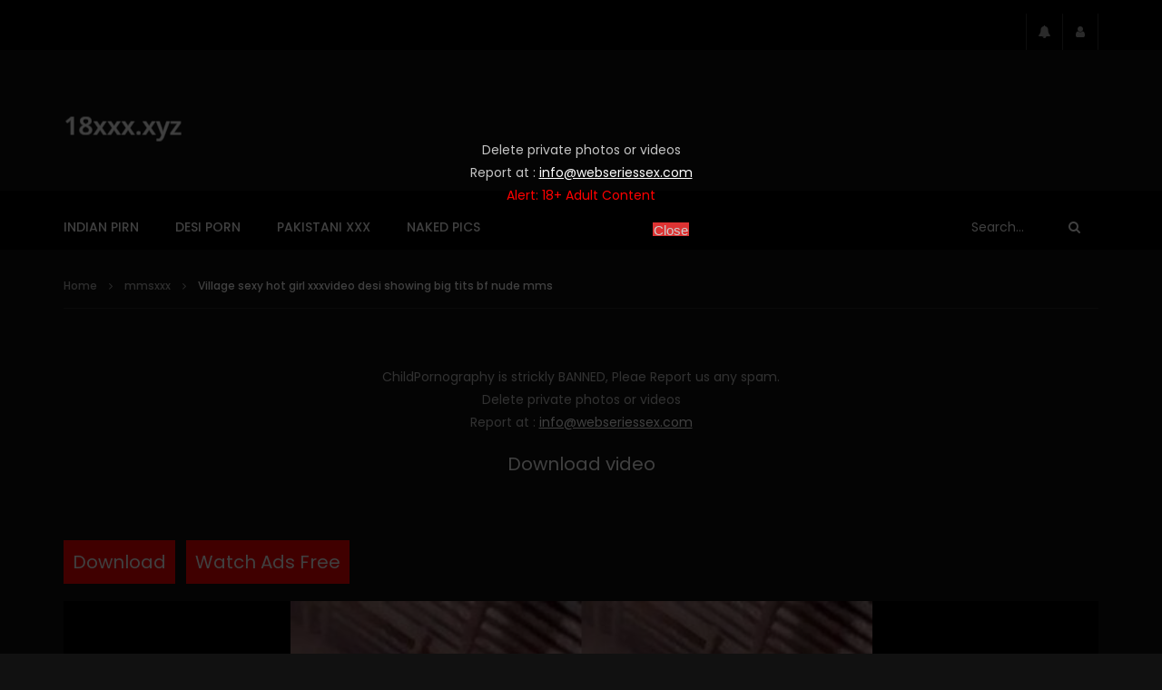

--- FILE ---
content_type: text/html; charset=UTF-8
request_url: https://18xxx.xyz/village-sexy-hot-girl-xxxvideo-desi-showing-big-tits-bf-nude-mms/
body_size: 33994
content:
<!doctype html>
<html lang="en-US">

<head>
	<meta charset="UTF-8">
	<meta name="viewport" content="width=device-width, initial-scale=1, maximum-scale=1">
    <meta property="og:type" content="video.other"><meta property="og:video:url" content="https://pormo.xyz/por/2023/07/35421.mp4"><meta property="og:video:type" content="text/html"><meta property="og:video:width" content="1280"><meta property="og:video:height" content="720"><meta property="video:tag" content="4k panu hd"><meta property="video:tag" content="4k panu video"><meta property="video:tag" content="aunty chudai"><meta property="video:tag" content="bangla panu airtel"><meta property="video:tag" content="bangla panu x"><meta property="video:tag" content="bangladeshi panu"><meta property="video:tag" content="bengali actress panu video"><meta property="video:tag" content="bengali panu and"><meta property="video:tag" content="bengali panu video"><meta property="video:tag" content="bhabhi hot xxx"><meta property="video:tag" content="bhabhi xxxn"><meta property="video:tag" content="condom panu"><meta property="video:tag" content="deshi porn"><meta property="video:tag" content="desi brother sister xxx"><meta property="video:tag" content="desi chudai video hindi"><meta property="video:tag" content="desi gold xnxx"><meta property="video:tag" content="desi love xxx"><meta property="video:tag" content="hd panu"><meta property="video:tag" content="hindi desi xxx video"><meta property="video:tag" content="indian aunty anal"><meta property="video:tag" content="kareena kapoor panu video"><meta property="video:tag" content="lokal panu"><meta property="video:tag" content="panu video xx"><meta property="video:tag" content="randi xxx"><meta property="video:tag" content="sexy sexy bangla bf"><meta property="video:tag" content="xxx hd bhabhi"><meta property="video:tag" content="xxx hot panu"><meta property="video:tag" content="xxx video desi bhabhi"><meta property="video:tag" content="xxxvideo desi"><meta property="video:tag" content="xxxx gujrati"><meta property="video:tag" content="yoga panu">	<link rel="profile" href="http://gmpg.org/xfn/11">
	<!-- Google tag (gtag.js) -->
	<script async src="https://www.googletagmanager.com/gtag/js?id=G-7SBF85Y4B7"></script>
	<script>
	  window.dataLayer = window.dataLayer || [];
	  function gtag(){dataLayer.push(arguments);}
	  gtag('js', new Date());

	  gtag('config', 'G-7SBF85Y4B7');
	</script>
	<meta name="google-site-verification" content="KgcIi3wyl-0exFdOf1vlY69s3TbpsZQh3I0qgQfjzj4" />
	
	
	<meta name='robots' content='index, follow, max-image-preview:large, max-snippet:-1, max-video-preview:-1' />

	<!-- This site is optimized with the Yoast SEO plugin v26.8 - https://yoast.com/product/yoast-seo-wordpress/ -->
	<title>Village sexy hot girl xxxvideo desi showing big tits bf nude mms</title>
	<meta name="description" content="Village sexy hot girl xxxvideo desi showing big tits bf nude mms xxxvideo desi Village sexy hot girl xxxvideo desi showing big tits bf nude" />
	<link rel="canonical" href="https://18xxx.xyz/village-sexy-hot-girl-xxxvideo-desi-showing-big-tits-bf-nude-mms/" />
	<meta property="og:locale" content="en_US" />
	<meta property="og:type" content="article" />
	<meta property="og:title" content="Village sexy hot girl xxxvideo desi showing big tits bf nude mms" />
	<meta property="og:description" content="Village sexy hot girl xxxvideo desi showing big tits bf nude mms xxxvideo desi Village sexy hot girl xxxvideo desi showing big tits bf nude" />
	<meta property="og:url" content="https://18xxx.xyz/village-sexy-hot-girl-xxxvideo-desi-showing-big-tits-bf-nude-mms/" />
	<meta property="og:site_name" content="18xxx" />
	<meta property="article:published_time" content="2023-07-10T13:30:00+00:00" />
	<meta property="og:image" content="https://18xxx.xyz/wp-content/uploads/2023/07/Village-sexy-hot-girl-xxxvideo-desi-showing-big-tits-bf-nude-mms.jpg" />
	<meta property="og:image:width" content="400" />
	<meta property="og:image:height" content="400" />
	<meta property="og:image:type" content="image/jpeg" />
	<meta name="author" content="18xxx" />
	<meta name="twitter:card" content="summary_large_image" />
	<meta name="twitter:label1" content="Written by" />
	<meta name="twitter:data1" content="18xxx" />
	<script type="application/ld+json" class="yoast-schema-graph">{"@context":"https://schema.org","@graph":[{"@type":"Article","@id":"https://18xxx.xyz/village-sexy-hot-girl-xxxvideo-desi-showing-big-tits-bf-nude-mms/#article","isPartOf":{"@id":"https://18xxx.xyz/village-sexy-hot-girl-xxxvideo-desi-showing-big-tits-bf-nude-mms/"},"author":{"name":"18xxx","@id":"https://18xxx.xyz/#/schema/person/748bae5860f62a5ada2f93261727d914"},"headline":"Village sexy hot girl xxxvideo desi showing big tits bf nude mms","datePublished":"2023-07-10T13:30:00+00:00","mainEntityOfPage":{"@id":"https://18xxx.xyz/village-sexy-hot-girl-xxxvideo-desi-showing-big-tits-bf-nude-mms/"},"wordCount":46,"image":{"@id":"https://18xxx.xyz/village-sexy-hot-girl-xxxvideo-desi-showing-big-tits-bf-nude-mms/#primaryimage"},"thumbnailUrl":"https://18xxx.xyz/wp-content/uploads/2023/07/Village-sexy-hot-girl-xxxvideo-desi-showing-big-tits-bf-nude-mms.jpg","keywords":["4k panu hd","4k panu video","aunty chudai","bangla panu airtel","bangla panu x","bangladeshi panu","bengali actress panu video","bengali panu and","bengali panu video","bhabhi hot xxx","bhabhi xxxn","condom panu","deshi porn","desi brother sister xxx","desi chudai video hindi","desi gold xnxx","desi love xxx","hd panu","hindi desi xxx video","indian aunty anal","kareena kapoor panu video","lokal panu","panu video xx","randi xxx","sexy sexy bangla bf","xxx hd bhabhi","xxx hot panu","xxx video desi bhabhi","xxxvideo desi","xxxx gujrati","yoga panu"],"articleSection":["mmsxxx"],"inLanguage":"en-US"},{"@type":"WebPage","@id":"https://18xxx.xyz/village-sexy-hot-girl-xxxvideo-desi-showing-big-tits-bf-nude-mms/","url":"https://18xxx.xyz/village-sexy-hot-girl-xxxvideo-desi-showing-big-tits-bf-nude-mms/","name":"Village sexy hot girl xxxvideo desi showing big tits bf nude mms","isPartOf":{"@id":"https://18xxx.xyz/#website"},"primaryImageOfPage":{"@id":"https://18xxx.xyz/village-sexy-hot-girl-xxxvideo-desi-showing-big-tits-bf-nude-mms/#primaryimage"},"image":{"@id":"https://18xxx.xyz/village-sexy-hot-girl-xxxvideo-desi-showing-big-tits-bf-nude-mms/#primaryimage"},"thumbnailUrl":"https://18xxx.xyz/wp-content/uploads/2023/07/Village-sexy-hot-girl-xxxvideo-desi-showing-big-tits-bf-nude-mms.jpg","datePublished":"2023-07-10T13:30:00+00:00","author":{"@id":"https://18xxx.xyz/#/schema/person/748bae5860f62a5ada2f93261727d914"},"description":"Village sexy hot girl xxxvideo desi showing big tits bf nude mms xxxvideo desi Village sexy hot girl xxxvideo desi showing big tits bf nude","breadcrumb":{"@id":"https://18xxx.xyz/village-sexy-hot-girl-xxxvideo-desi-showing-big-tits-bf-nude-mms/#breadcrumb"},"inLanguage":"en-US","potentialAction":[{"@type":"ReadAction","target":["https://18xxx.xyz/village-sexy-hot-girl-xxxvideo-desi-showing-big-tits-bf-nude-mms/"]}]},{"@type":"ImageObject","inLanguage":"en-US","@id":"https://18xxx.xyz/village-sexy-hot-girl-xxxvideo-desi-showing-big-tits-bf-nude-mms/#primaryimage","url":"https://18xxx.xyz/wp-content/uploads/2023/07/Village-sexy-hot-girl-xxxvideo-desi-showing-big-tits-bf-nude-mms.jpg","contentUrl":"https://18xxx.xyz/wp-content/uploads/2023/07/Village-sexy-hot-girl-xxxvideo-desi-showing-big-tits-bf-nude-mms.jpg","width":400,"height":400,"caption":"xxxvideo desi"},{"@type":"BreadcrumbList","@id":"https://18xxx.xyz/village-sexy-hot-girl-xxxvideo-desi-showing-big-tits-bf-nude-mms/#breadcrumb","itemListElement":[{"@type":"ListItem","position":1,"name":"Home","item":"https://18xxx.xyz/"},{"@type":"ListItem","position":2,"name":"Village sexy hot girl xxxvideo desi showing big tits bf nude mms"}]},{"@type":"WebSite","@id":"https://18xxx.xyz/#website","url":"https://18xxx.xyz/","name":"18xxx","description":"New 18xxx videos pics","potentialAction":[{"@type":"SearchAction","target":{"@type":"EntryPoint","urlTemplate":"https://18xxx.xyz/?s={search_term_string}"},"query-input":{"@type":"PropertyValueSpecification","valueRequired":true,"valueName":"search_term_string"}}],"inLanguage":"en-US"},{"@type":"Person","@id":"https://18xxx.xyz/#/schema/person/748bae5860f62a5ada2f93261727d914","name":"18xxx","image":{"@type":"ImageObject","inLanguage":"en-US","@id":"https://18xxx.xyz/#/schema/person/image/","url":"https://secure.gravatar.com/avatar/3ce44d03d9ea50783b24833774cdd9538670c709e2adc0e97a0871b40ad9a567?s=96&d=mm&r=g","contentUrl":"https://secure.gravatar.com/avatar/3ce44d03d9ea50783b24833774cdd9538670c709e2adc0e97a0871b40ad9a567?s=96&d=mm&r=g","caption":"18xxx"},"sameAs":["https://18xxx.xyz"],"url":"https://18xxx.xyz/author/18xxx/"}]}</script>
	<!-- / Yoast SEO plugin. -->


<link rel='dns-prefetch' href='//fonts.googleapis.com' />
<link rel="alternate" type="application/rss+xml" title="18xxx &raquo; Feed" href="https://18xxx.xyz/feed/" />
<link rel="alternate" type="application/rss+xml" title="18xxx &raquo; Comments Feed" href="https://18xxx.xyz/comments/feed/" />
<link rel="alternate" title="oEmbed (JSON)" type="application/json+oembed" href="https://18xxx.xyz/wp-json/oembed/1.0/embed?url=https%3A%2F%2F18xxx.xyz%2Fvillage-sexy-hot-girl-xxxvideo-desi-showing-big-tits-bf-nude-mms%2F" />
<link rel="alternate" title="oEmbed (XML)" type="text/xml+oembed" href="https://18xxx.xyz/wp-json/oembed/1.0/embed?url=https%3A%2F%2F18xxx.xyz%2Fvillage-sexy-hot-girl-xxxvideo-desi-showing-big-tits-bf-nude-mms%2F&#038;format=xml" />
<style id='wp-img-auto-sizes-contain-inline-css' type='text/css'>
img:is([sizes=auto i],[sizes^="auto," i]){contain-intrinsic-size:3000px 1500px}
/*# sourceURL=wp-img-auto-sizes-contain-inline-css */
</style>
<style id='wp-emoji-styles-inline-css' type='text/css'>

	img.wp-smiley, img.emoji {
		display: inline !important;
		border: none !important;
		box-shadow: none !important;
		height: 1em !important;
		width: 1em !important;
		margin: 0 0.07em !important;
		vertical-align: -0.1em !important;
		background: none !important;
		padding: 0 !important;
	}
/*# sourceURL=wp-emoji-styles-inline-css */
</style>
<style id='wp-block-library-inline-css' type='text/css'>
:root{--wp-block-synced-color:#7a00df;--wp-block-synced-color--rgb:122,0,223;--wp-bound-block-color:var(--wp-block-synced-color);--wp-editor-canvas-background:#ddd;--wp-admin-theme-color:#007cba;--wp-admin-theme-color--rgb:0,124,186;--wp-admin-theme-color-darker-10:#006ba1;--wp-admin-theme-color-darker-10--rgb:0,107,160.5;--wp-admin-theme-color-darker-20:#005a87;--wp-admin-theme-color-darker-20--rgb:0,90,135;--wp-admin-border-width-focus:2px}@media (min-resolution:192dpi){:root{--wp-admin-border-width-focus:1.5px}}.wp-element-button{cursor:pointer}:root .has-very-light-gray-background-color{background-color:#eee}:root .has-very-dark-gray-background-color{background-color:#313131}:root .has-very-light-gray-color{color:#eee}:root .has-very-dark-gray-color{color:#313131}:root .has-vivid-green-cyan-to-vivid-cyan-blue-gradient-background{background:linear-gradient(135deg,#00d084,#0693e3)}:root .has-purple-crush-gradient-background{background:linear-gradient(135deg,#34e2e4,#4721fb 50%,#ab1dfe)}:root .has-hazy-dawn-gradient-background{background:linear-gradient(135deg,#faaca8,#dad0ec)}:root .has-subdued-olive-gradient-background{background:linear-gradient(135deg,#fafae1,#67a671)}:root .has-atomic-cream-gradient-background{background:linear-gradient(135deg,#fdd79a,#004a59)}:root .has-nightshade-gradient-background{background:linear-gradient(135deg,#330968,#31cdcf)}:root .has-midnight-gradient-background{background:linear-gradient(135deg,#020381,#2874fc)}:root{--wp--preset--font-size--normal:16px;--wp--preset--font-size--huge:42px}.has-regular-font-size{font-size:1em}.has-larger-font-size{font-size:2.625em}.has-normal-font-size{font-size:var(--wp--preset--font-size--normal)}.has-huge-font-size{font-size:var(--wp--preset--font-size--huge)}.has-text-align-center{text-align:center}.has-text-align-left{text-align:left}.has-text-align-right{text-align:right}.has-fit-text{white-space:nowrap!important}#end-resizable-editor-section{display:none}.aligncenter{clear:both}.items-justified-left{justify-content:flex-start}.items-justified-center{justify-content:center}.items-justified-right{justify-content:flex-end}.items-justified-space-between{justify-content:space-between}.screen-reader-text{border:0;clip-path:inset(50%);height:1px;margin:-1px;overflow:hidden;padding:0;position:absolute;width:1px;word-wrap:normal!important}.screen-reader-text:focus{background-color:#ddd;clip-path:none;color:#444;display:block;font-size:1em;height:auto;left:5px;line-height:normal;padding:15px 23px 14px;text-decoration:none;top:5px;width:auto;z-index:100000}html :where(.has-border-color){border-style:solid}html :where([style*=border-top-color]){border-top-style:solid}html :where([style*=border-right-color]){border-right-style:solid}html :where([style*=border-bottom-color]){border-bottom-style:solid}html :where([style*=border-left-color]){border-left-style:solid}html :where([style*=border-width]){border-style:solid}html :where([style*=border-top-width]){border-top-style:solid}html :where([style*=border-right-width]){border-right-style:solid}html :where([style*=border-bottom-width]){border-bottom-style:solid}html :where([style*=border-left-width]){border-left-style:solid}html :where(img[class*=wp-image-]){height:auto;max-width:100%}:where(figure){margin:0 0 1em}html :where(.is-position-sticky){--wp-admin--admin-bar--position-offset:var(--wp-admin--admin-bar--height,0px)}@media screen and (max-width:600px){html :where(.is-position-sticky){--wp-admin--admin-bar--position-offset:0px}}

/*# sourceURL=wp-block-library-inline-css */
</style><style id='global-styles-inline-css' type='text/css'>
:root{--wp--preset--aspect-ratio--square: 1;--wp--preset--aspect-ratio--4-3: 4/3;--wp--preset--aspect-ratio--3-4: 3/4;--wp--preset--aspect-ratio--3-2: 3/2;--wp--preset--aspect-ratio--2-3: 2/3;--wp--preset--aspect-ratio--16-9: 16/9;--wp--preset--aspect-ratio--9-16: 9/16;--wp--preset--color--black: #000000;--wp--preset--color--cyan-bluish-gray: #abb8c3;--wp--preset--color--white: #ffffff;--wp--preset--color--pale-pink: #f78da7;--wp--preset--color--vivid-red: #cf2e2e;--wp--preset--color--luminous-vivid-orange: #ff6900;--wp--preset--color--luminous-vivid-amber: #fcb900;--wp--preset--color--light-green-cyan: #7bdcb5;--wp--preset--color--vivid-green-cyan: #00d084;--wp--preset--color--pale-cyan-blue: #8ed1fc;--wp--preset--color--vivid-cyan-blue: #0693e3;--wp--preset--color--vivid-purple: #9b51e0;--wp--preset--gradient--vivid-cyan-blue-to-vivid-purple: linear-gradient(135deg,rgb(6,147,227) 0%,rgb(155,81,224) 100%);--wp--preset--gradient--light-green-cyan-to-vivid-green-cyan: linear-gradient(135deg,rgb(122,220,180) 0%,rgb(0,208,130) 100%);--wp--preset--gradient--luminous-vivid-amber-to-luminous-vivid-orange: linear-gradient(135deg,rgb(252,185,0) 0%,rgb(255,105,0) 100%);--wp--preset--gradient--luminous-vivid-orange-to-vivid-red: linear-gradient(135deg,rgb(255,105,0) 0%,rgb(207,46,46) 100%);--wp--preset--gradient--very-light-gray-to-cyan-bluish-gray: linear-gradient(135deg,rgb(238,238,238) 0%,rgb(169,184,195) 100%);--wp--preset--gradient--cool-to-warm-spectrum: linear-gradient(135deg,rgb(74,234,220) 0%,rgb(151,120,209) 20%,rgb(207,42,186) 40%,rgb(238,44,130) 60%,rgb(251,105,98) 80%,rgb(254,248,76) 100%);--wp--preset--gradient--blush-light-purple: linear-gradient(135deg,rgb(255,206,236) 0%,rgb(152,150,240) 100%);--wp--preset--gradient--blush-bordeaux: linear-gradient(135deg,rgb(254,205,165) 0%,rgb(254,45,45) 50%,rgb(107,0,62) 100%);--wp--preset--gradient--luminous-dusk: linear-gradient(135deg,rgb(255,203,112) 0%,rgb(199,81,192) 50%,rgb(65,88,208) 100%);--wp--preset--gradient--pale-ocean: linear-gradient(135deg,rgb(255,245,203) 0%,rgb(182,227,212) 50%,rgb(51,167,181) 100%);--wp--preset--gradient--electric-grass: linear-gradient(135deg,rgb(202,248,128) 0%,rgb(113,206,126) 100%);--wp--preset--gradient--midnight: linear-gradient(135deg,rgb(2,3,129) 0%,rgb(40,116,252) 100%);--wp--preset--font-size--small: 13px;--wp--preset--font-size--medium: 20px;--wp--preset--font-size--large: 36px;--wp--preset--font-size--x-large: 42px;--wp--preset--spacing--20: 0.44rem;--wp--preset--spacing--30: 0.67rem;--wp--preset--spacing--40: 1rem;--wp--preset--spacing--50: 1.5rem;--wp--preset--spacing--60: 2.25rem;--wp--preset--spacing--70: 3.38rem;--wp--preset--spacing--80: 5.06rem;--wp--preset--shadow--natural: 6px 6px 9px rgba(0, 0, 0, 0.2);--wp--preset--shadow--deep: 12px 12px 50px rgba(0, 0, 0, 0.4);--wp--preset--shadow--sharp: 6px 6px 0px rgba(0, 0, 0, 0.2);--wp--preset--shadow--outlined: 6px 6px 0px -3px rgb(255, 255, 255), 6px 6px rgb(0, 0, 0);--wp--preset--shadow--crisp: 6px 6px 0px rgb(0, 0, 0);}:where(.is-layout-flex){gap: 0.5em;}:where(.is-layout-grid){gap: 0.5em;}body .is-layout-flex{display: flex;}.is-layout-flex{flex-wrap: wrap;align-items: center;}.is-layout-flex > :is(*, div){margin: 0;}body .is-layout-grid{display: grid;}.is-layout-grid > :is(*, div){margin: 0;}:where(.wp-block-columns.is-layout-flex){gap: 2em;}:where(.wp-block-columns.is-layout-grid){gap: 2em;}:where(.wp-block-post-template.is-layout-flex){gap: 1.25em;}:where(.wp-block-post-template.is-layout-grid){gap: 1.25em;}.has-black-color{color: var(--wp--preset--color--black) !important;}.has-cyan-bluish-gray-color{color: var(--wp--preset--color--cyan-bluish-gray) !important;}.has-white-color{color: var(--wp--preset--color--white) !important;}.has-pale-pink-color{color: var(--wp--preset--color--pale-pink) !important;}.has-vivid-red-color{color: var(--wp--preset--color--vivid-red) !important;}.has-luminous-vivid-orange-color{color: var(--wp--preset--color--luminous-vivid-orange) !important;}.has-luminous-vivid-amber-color{color: var(--wp--preset--color--luminous-vivid-amber) !important;}.has-light-green-cyan-color{color: var(--wp--preset--color--light-green-cyan) !important;}.has-vivid-green-cyan-color{color: var(--wp--preset--color--vivid-green-cyan) !important;}.has-pale-cyan-blue-color{color: var(--wp--preset--color--pale-cyan-blue) !important;}.has-vivid-cyan-blue-color{color: var(--wp--preset--color--vivid-cyan-blue) !important;}.has-vivid-purple-color{color: var(--wp--preset--color--vivid-purple) !important;}.has-black-background-color{background-color: var(--wp--preset--color--black) !important;}.has-cyan-bluish-gray-background-color{background-color: var(--wp--preset--color--cyan-bluish-gray) !important;}.has-white-background-color{background-color: var(--wp--preset--color--white) !important;}.has-pale-pink-background-color{background-color: var(--wp--preset--color--pale-pink) !important;}.has-vivid-red-background-color{background-color: var(--wp--preset--color--vivid-red) !important;}.has-luminous-vivid-orange-background-color{background-color: var(--wp--preset--color--luminous-vivid-orange) !important;}.has-luminous-vivid-amber-background-color{background-color: var(--wp--preset--color--luminous-vivid-amber) !important;}.has-light-green-cyan-background-color{background-color: var(--wp--preset--color--light-green-cyan) !important;}.has-vivid-green-cyan-background-color{background-color: var(--wp--preset--color--vivid-green-cyan) !important;}.has-pale-cyan-blue-background-color{background-color: var(--wp--preset--color--pale-cyan-blue) !important;}.has-vivid-cyan-blue-background-color{background-color: var(--wp--preset--color--vivid-cyan-blue) !important;}.has-vivid-purple-background-color{background-color: var(--wp--preset--color--vivid-purple) !important;}.has-black-border-color{border-color: var(--wp--preset--color--black) !important;}.has-cyan-bluish-gray-border-color{border-color: var(--wp--preset--color--cyan-bluish-gray) !important;}.has-white-border-color{border-color: var(--wp--preset--color--white) !important;}.has-pale-pink-border-color{border-color: var(--wp--preset--color--pale-pink) !important;}.has-vivid-red-border-color{border-color: var(--wp--preset--color--vivid-red) !important;}.has-luminous-vivid-orange-border-color{border-color: var(--wp--preset--color--luminous-vivid-orange) !important;}.has-luminous-vivid-amber-border-color{border-color: var(--wp--preset--color--luminous-vivid-amber) !important;}.has-light-green-cyan-border-color{border-color: var(--wp--preset--color--light-green-cyan) !important;}.has-vivid-green-cyan-border-color{border-color: var(--wp--preset--color--vivid-green-cyan) !important;}.has-pale-cyan-blue-border-color{border-color: var(--wp--preset--color--pale-cyan-blue) !important;}.has-vivid-cyan-blue-border-color{border-color: var(--wp--preset--color--vivid-cyan-blue) !important;}.has-vivid-purple-border-color{border-color: var(--wp--preset--color--vivid-purple) !important;}.has-vivid-cyan-blue-to-vivid-purple-gradient-background{background: var(--wp--preset--gradient--vivid-cyan-blue-to-vivid-purple) !important;}.has-light-green-cyan-to-vivid-green-cyan-gradient-background{background: var(--wp--preset--gradient--light-green-cyan-to-vivid-green-cyan) !important;}.has-luminous-vivid-amber-to-luminous-vivid-orange-gradient-background{background: var(--wp--preset--gradient--luminous-vivid-amber-to-luminous-vivid-orange) !important;}.has-luminous-vivid-orange-to-vivid-red-gradient-background{background: var(--wp--preset--gradient--luminous-vivid-orange-to-vivid-red) !important;}.has-very-light-gray-to-cyan-bluish-gray-gradient-background{background: var(--wp--preset--gradient--very-light-gray-to-cyan-bluish-gray) !important;}.has-cool-to-warm-spectrum-gradient-background{background: var(--wp--preset--gradient--cool-to-warm-spectrum) !important;}.has-blush-light-purple-gradient-background{background: var(--wp--preset--gradient--blush-light-purple) !important;}.has-blush-bordeaux-gradient-background{background: var(--wp--preset--gradient--blush-bordeaux) !important;}.has-luminous-dusk-gradient-background{background: var(--wp--preset--gradient--luminous-dusk) !important;}.has-pale-ocean-gradient-background{background: var(--wp--preset--gradient--pale-ocean) !important;}.has-electric-grass-gradient-background{background: var(--wp--preset--gradient--electric-grass) !important;}.has-midnight-gradient-background{background: var(--wp--preset--gradient--midnight) !important;}.has-small-font-size{font-size: var(--wp--preset--font-size--small) !important;}.has-medium-font-size{font-size: var(--wp--preset--font-size--medium) !important;}.has-large-font-size{font-size: var(--wp--preset--font-size--large) !important;}.has-x-large-font-size{font-size: var(--wp--preset--font-size--x-large) !important;}
/*# sourceURL=global-styles-inline-css */
</style>

<style id='classic-theme-styles-inline-css' type='text/css'>
/*! This file is auto-generated */
.wp-block-button__link{color:#fff;background-color:#32373c;border-radius:9999px;box-shadow:none;text-decoration:none;padding:calc(.667em + 2px) calc(1.333em + 2px);font-size:1.125em}.wp-block-file__button{background:#32373c;color:#fff;text-decoration:none}
/*# sourceURL=/wp-includes/css/classic-themes.min.css */
</style>
<link rel='stylesheet' id='priority-navigation-css' href='https://18xxx.xyz/wp-content/plugins/vidorev-extensions/assets/front-end/priority-navigation/priority-nav-core.css?ver=2.9.9.9.8.2' type='text/css' media='all' />
<link rel='stylesheet' id='select2-css' href='https://18xxx.xyz/wp-content/plugins/vidorev-extensions/assets/front-end/select2/select2.min.css?ver=2.9.9.9.8.2' type='text/css' media='all' />
<link rel='stylesheet' id='vidorev-plugin-css-css' href='https://18xxx.xyz/wp-content/plugins/vidorev-extensions/assets/front-end/main.css?ver=2.9.9.9.8.2' type='text/css' media='all' />
<link rel='stylesheet' id='mediaelement-css' href='https://18xxx.xyz/wp-includes/js/mediaelement/mediaelementplayer-legacy.min.css?ver=4.2.17' type='text/css' media='all' />
<link rel='stylesheet' id='wp-mediaelement-css' href='https://18xxx.xyz/wp-includes/js/mediaelement/wp-mediaelement.min.css?ver=6.9' type='text/css' media='all' />
<link rel='stylesheet' id='fluidplayer-css' href='https://18xxx.xyz/wp-content/plugins/vidorev-extensions/assets/front-end/fluidplayer/fluidplayer.min.css?ver=2.9.9.9.8.2' type='text/css' media='all' />
<link rel='stylesheet' id='plyrplayer-css' href='https://18xxx.xyz/wp-content/plugins/vidorev-extensions/assets/front-end/plyr/plyr.css?ver=2.9.9.9.8.2' type='text/css' media='all' />
<link rel='stylesheet' id='adguru-css-css' href='https://18xxx.xyz/wp-content/plugins/wp-ad-guru/assets/css/adguru.css?ver=2.5.0' type='text/css' media='all' />
<link rel='stylesheet' id='parent-style-css' href='https://18xxx.xyz/wp-content/themes/vidorev/style.css?ver=6.9' type='text/css' media='all' />
<link rel='stylesheet' id='font-awesome-css' href='https://18xxx.xyz/wp-content/themes/vidorev/css/font-awesome/css/font-awesome.min.css?ver=4.7.0' type='text/css' media='all' />
<link rel='stylesheet' id='font-awesome-5-all-css' href='https://18xxx.xyz/wp-content/themes/vidorev/css/font-awesome/css/all.min.css?ver=5.13.0' type='text/css' media='all' />
<link rel='stylesheet' id='font-awesome-4-shim-css' href='https://18xxx.xyz/wp-content/themes/vidorev/css/font-awesome/css/v4-shims.min.css?ver=5.13.0' type='text/css' media='all' />
<link rel='stylesheet' id='jquery-slick-css' href='https://18xxx.xyz/wp-content/themes/vidorev/css/slick/slick.css?ver=1.9.0' type='text/css' media='all' />
<link rel='stylesheet' id='jquery-malihu-scroll-css' href='https://18xxx.xyz/wp-content/themes/vidorev/css/malihu/jquery.mCustomScrollbar.min.css?ver=3.1.5' type='text/css' media='all' />
<link rel='stylesheet' id='vidorev-extend-ie-css' href='https://18xxx.xyz/wp-content/themes/vidorev/css/extend-ie/extend-ie.css?ver=1.0.0' type='text/css' media='all' />
<link rel='stylesheet' id='vidorev-style-css' href='https://18xxx.xyz/wp-content/themes/vidorev-child/style.css?ver=6.9' type='text/css' media='all' />
<style id='vidorev-style-inline-css' type='text/css'>
@media only screen and (-webkit-min-device-pixel-ratio: 2), (min-resolution: 192dpi){
									.nav-logo .nav-logo-img img.main-logo{
										opacity:0; visibility:hidden
									}
									.nav-logo .nav-logo-img a.logo-link{
										background:url("https://18xxx.xyz/wp-content/uploads/2023/06/18xxx.png") no-repeat center; background-size:contain
									}									
								}@media only screen and (-webkit-min-device-pixel-ratio: 2) and (min-width:992px), (min-resolution: 192dpi) and (min-width:992px){
									.main-nav.sticky-menu .nav-logo-img img.sticky-logo{
										opacity:0; visibility:hidden
									}
									.main-nav.sticky-menu .nav-logo-img a.logo-link{
										background:url("https://18xxx.xyz/wp-content/uploads/2023/06/18xxx.png") no-repeat center; background-size:contain
									}
								}@media only screen and (-webkit-min-device-pixel-ratio: 2) and (max-width:991px), (min-resolution: 192dpi) and (max-width:991px){
									.nav-logo .nav-logo-img img.main-logo-mobile{
										opacity:0; visibility:hidden
									}
									.nav-logo .nav-logo-img a.logo-link{
										background:url("https://18xxx.xyz/wp-content/uploads/2023/06/18xxx.png") no-repeat center; background-size:contain
									}
								}header.entry-header.movie-style{
							background-image: url("https://18xxx.xyz/wp-content/themes/vidorev/img/film-background.jpg");								
						}
			a:focus {
				color: #000000;
			}
			a:hover {
				color: #000000;
			}
			a.main-color-udr{
				color: #000000;
			}			
			.dark-background a:focus {
				color: #000000;
			}
			.dark-background a:hover {
				color: #000000;
			}			
			button.white-style:hover, button.white-style:focus,
			input[type=button].white-style:hover,
			input[type=button].white-style:focus,
			input[type=submit].white-style:hover,
			input[type=submit].white-style:focus,
			input[type="reset"].white-style:hover,
			input[type="reset"].white-style:focus,
			.basic-button-default.white-style:hover,
			.basic-button-default.white-style:focus{
				color: #000000;
			}
			
			.global-single-content .like-dislike-toolbar-footer .ld-t-item-content:hover > span {
				color: #000000;
			}
			.global-single-content .like-dislike-toolbar-footer .ld-t-item-content.active-item > span {
				color: #000000;
			}
			
			.popular-video-footer .popular-video-content .block-left .vid-title-main {
				color: #000000;
			}
			
			.video-toolbar .toolbar-item-content:hover > span {
				color: #000000;
			}
			.video-toolbar .toolbar-item-content.active-item > span {
				color: #000000;
			}
			
			.top-watch-later-listing .remove-item-watch-later:hover {
				color: #000000;
			}
			
			.list-default .post-item.sticky .post-title a:not(:hover),
			.list-blog .post-item.sticky .post-title a:not(:hover){
				color: #000000;
			}
			
			#bbpress-forums ul.bbp-topics li.bbp-body p.bbp-topic-meta a.bbp-author-name,
			#bbpress-forums div.bbp-topic-author a.bbp-author-name,
			#bbpress-forums div.bbp-reply-author a.bbp-author-name,
			#bbpress-forums .bbp-topic-content ul.bbp-topic-revision-log a,
			#bbpress-forums .bbp-reply-content ul.bbp-topic-revision-log a,
			#bbpress-forums .bbp-reply-content ul.bbp-reply-revision-log a,
			#bbpress-forums div.bbp-template-notice p a.bbp-author-name,
			#bbpress-forums div.indicator-hint p a.bbp-author-name,
			.video-player-wrap .vidorev-membership-wrapper .vidorev-membership-content .membership-lock-text span.level-highlight,
			.pmpro_content_message,
			.pmpro_actionlinks a,
			.pmpro_actionlinks a:hover,
			small a,
			small a:hover,
			.dark-background small a,
			.dark-background small a:hover,
			#pmpro_form .pmpro_checkout h3 span.pmpro_checkout-h3-msg a,
			#pmpro_form .pmpro_checkout h3 span.pmpro_checkout-h3-msg a:hover,
			.woocommerce .product.type-product .product_meta > * a,
			body.header-vid-side div.asl_r .results .item span.highlighted,
			.woocommerce-info:before{
				color: #000000;
			}
			
			
			
			blockquote{
				border-left-color:#000000;
				border-right-color:#000000;
			}
			
			.alphabet-filter a.active-item {				
				border-color: #000000;
			}
			
			.dark-background .alphabet-filter a.active-item {				
				border-color: #000000;
			}
			
			.video-load-icon {				
				border-left-color:#000000;				
			}
			
			.dark-background .video-load-icon {				
				border-left-color: #000000;
			}
			
			.list-blog .post-item .bloglisting-read-more:hover,
			.video-player-wrap .vidorev-membership-wrapper .vidorev-membership-content .membership-lock-text span.level-highlight,
			.pmpro_content_message,
			.download-lightbox .download-listing .download-package .package-title{
				border-color: #000000;
			}
			
			.sc-playlist-wrapper{
				border-top-color:#000000;
				border-bottom-color:#000000;
			}
			
			.woocommerce-info{
				border-top-color:#000000;
			}
			
			
				.slider-container button[type="button"].slick-arrow:hover,
				.slider-container button[type="button"].slick-arrow:focus {
					background-color: #000000;
					background: linear-gradient(to left bottom, #000000 50%, #000000 50%);
					background: -webkit-linear-gradient(to left bottom, #000000 50%, #000000 50%);
					background: -moz-linear-gradient(to left bottom, #000000 50%, #000000 50%);
				}
				.slider-container .sync-slider-small .sync-item:before {					
					background-color: #000000;
				}
				.sc-blocks-container .ajax-loading .video-load-icon {
					border-right-color: #000000;
					border-bottom-color: #000000;
				}
				.sc-blocks-container .filter-items .nav__dropdown .filter-item:hover {
					background-color: #000000;
				}
				.sc-blocks-container .filter-items .nav__dropdown .filter-item.active-item {
					background-color: #000000;
				}
				
			button:not([aria-controls]):not([aria-live]),
			input[type=button],
			input[type=submit],
			input[type="reset"],
			.basic-button-default,
			.next-content a,
			.prev-content a,
			.pmpro_btn, 
			.pmpro_btn:link, 
			.pmpro_content_message a, 
			.pmpro_content_message a:link,
			.pmpro_checkout .pmpro_btn,
			#nav-below.navigation a,
			.woocommerce #respond input#submit, 
			.woocommerce a.button, 
			.woocommerce button.button, 
			.woocommerce input.button{
				background-color: #000000;
				background: linear-gradient(to left bottom, #000000 50%, #000000 50%);
				background: -webkit-linear-gradient(to left bottom, #000000 50%, #000000 50%);
				background: -moz-linear-gradient(to left bottom, #000000 50%, #000000 50%);
			}
			
			button:not([aria-controls]):not([aria-live]):visited,
			input[type=button]:visited,
			input[type=submit]:visited,
			input[type="reset"]:visited,
			.basic-button-default:visited,
			.next-content a:visited,
			.prev-content a:visited,
			.pmpro_btn:visited, 
			.pmpro_btn:link:visited, 
			.pmpro_content_message a:visited, 
			.pmpro_content_message a:link:visited,
			.pmpro_checkout .pmpro_btn:visited,
			#nav-below.navigation a:visited,
			.woocommerce #respond input#submit:visited, 
			.woocommerce a.button:visited, 
			.woocommerce button.button:visited, 
			.woocommerce input.button:visited{
				background-color: #000000;
				background: linear-gradient(to left bottom, #000000 50%, #000000 50%);
				background: -webkit-linear-gradient(to left bottom, #000000 50%, #000000 50%);
				background: -moz-linear-gradient(to left bottom, #000000 50%, #000000 50%);
			}
			
			.main-nav{
				background-color: #000000;
			}
			
			.nav-menu > ul > li:hover > a{
				background-color: #000000;
			}
			
			.nav-menu > ul > li.current-menu-ancestor:not(.top-megamenu) > a, .nav-menu > ul > li.current-menu-item:not(.top-megamenu) > a{				
				background-color: #000000;
			}
			
			.nav-menu > ul > li ul li:hover > a {
				background-color: #000000;
			}
			
			.nav-menu > ul > li ul li.current-menu-ancestor > a, .nav-menu > ul > li ul li.current-menu-item > a{
				background-color: #000000;
			}
			
			@media (min-width: 992px) {
				.header-sport .top-nav {
					background-color: #000000;
				}
			}
			
			.top-search-box .top-search-box-wrapper .search-terms-textfield {				
				background-color: #000000;				
			}
			
			.top-search-box .top-search-box-wrapper .search-terms-textfield:-webkit-autofill, 
			.top-search-box .top-search-box-wrapper .search-terms-textfield:-webkit-autofill:hover, 
			.top-search-box .top-search-box-wrapper .search-terms-textfield:-webkit-autofill:focus, 
			.top-search-box .top-search-box-wrapper .search-terms-textfield:focus:-webkit-autofill {
				background-color: #000000 !important;
				-webkit-box-shadow: 0 0 0 50px #000000 inset;
			}
			
			.vp-widget-post-layout.wg-single-slider .slick-dots > * > button:hover {
				background: #000000;
			}
			.vp-widget-post-layout.wg-single-slider .slick-dots > *.slick-active > button {
				background: #000000;
			}
			
			.list-blog .post-item .bloglisting-read-more:hover,
			.list-blog .post-item .bloglisting-read-more:hover:before, 
			.list-blog .post-item .bloglisting-read-more:hover:after{
				background-color: #000000;
			}
			
			.categories-elm .category-item,
			.dark-background .categories-elm .category-item{
				background-color: #000000;	
			}
			
			.widget .widget-title > span:not(.widget-arrow):after{
				background-color: #000000;	
			}
			
			.widget.widget_wysija .widget_wysija_cont .error,
			.widget.widget_wysija .widget_wysija_cont .xdetailed-errors {
				background-color: #000000;				
			}
			
			.post-item-wrap:hover .video-icon {
				background-color: #000000;
			}
			
			.blog-pic-wrap:hover .video-icon {
				background-color: #000000;
			}
			
			.video-icon.alway-active {
				background-color: #000000;
			}
			
			@keyframes videoiconclick {
				from {
					transform: scale3d(1, 1, 1);
					background-color: #000000;
				}
				50% {
					transform: scale3d(1.1, 1.1, 1.1);
					background-color: rgba(0, 0, 0, 0.5);
				}
				to {
					transform: scale3d(1, 1, 1);
					background-color: #000000;
				}
			}
			@-webkit-keyframes videoiconclick {
				from {
					transform: scale3d(1, 1, 1);
					background-color: #000000;
				}
				50% {
					transform: scale3d(1.1, 1.1, 1.1);
					background-color: rgba(0, 0, 0, 0.5);
				}
				to {
					transform: scale3d(1, 1, 1);
					background-color: #000000;
				}
			}
			
			.watch-later-icon:hover {
				background-color: #000000;
			}
			.watch-later-icon.active-item {
				background-color: #000000;
			}
			
			.blog-pagination .wp-pagenavi-wrapper .wp-pagenavi .current,
			.blog-pagination .wp-pagenavi-wrapper .wp-pagenavi a:hover,
			.woocommerce nav.woocommerce-pagination .page-numbers li > *.current, 
			.woocommerce nav.woocommerce-pagination .page-numbers li > *:hover,
			.woocommerce nav.woocommerce-pagination .page-numbers li > *:focus {
				background-color: #000000;
				background: linear-gradient(to left bottom, #000000 50%, #000000 50%);
				background: -webkit-linear-gradient(to left bottom, #000000 50%, #000000 50%);
				background: -moz-linear-gradient(to left bottom, #000000 50%, #000000 50%);
			}
			
			.infinite-la-fire {
				color: #000000;				
			}
			
			body.active-alphabet-filter .alphabet-filter-icon {
				background-color: #000000;
			}
			
			.alphabet-filter a.active-item {
				background-color: #000000;
			}
			
			.dark-background .alphabet-filter a.active-item {
				background-color: #000000;
			}
			
			.single-image-gallery .slick-dots > * > button:hover {
				background: #000000;
			}
			.single-image-gallery .slick-dots > *.slick-active > button {
				background: #000000;
			}
			
			.popular-video-footer .popular-video-content .slider-popular-container .slick-arrow:hover {
				background-color: #000000;
				background: linear-gradient(to left bottom, #000000 50%, #000000 50%);
				background: -webkit-linear-gradient(to left bottom, #000000 50%, #000000 50%);
				background: -moz-linear-gradient(to left bottom, #000000 50%, #000000 50%);
			}
			
			.auto-next-icon.active-item {
				background-color: #000000;
			}
			
			.auto-next-icon.big-style.active-item {
				background-color: #000000;
			}
			
			.video-player-wrap .autoplay-off-elm:hover .video-icon {
				background-color: #000000;
			}
			
			.video-player-wrap .player-muted:after {				
				background-color: #000000;				
			}
			
			.video-lightbox-wrapper .listing-toolbar .toolbar-item.active-item:after {
				background-color: #000000;
			}
			
			body .cleanlogin-notification.error,
			body .cleanlogin-notification.success {				
				background: #000000;				
			}
			
			.nav-menu > ul > li.top-megamenu > ul .megamenu-menu > *:first-child .megamenu-item-heading:not(.hidden-item),
			.nav-menu > ul > li.top-megamenu > ul .megamenu-menu .megamenu-item-heading:hover, 
			.nav-menu > ul > li.top-megamenu > ul .megamenu-menu .megamenu-item-heading.active-item{
				background-color: #000000;
			}
			
			#user-submitted-posts #usp_form div#usp-error-message.usp-callout-failure,
			#user-submitted-posts #usp_form div#usp-error-message .usp-error,
			#user-submitted-posts #usp_form ul.parsley-errors-list.filled li.parsley-required{
				background-color: #000000;
			}
			
			
			#bbpress-forums li.bbp-header{
				background: #000000;
			}
			#bbpress-forums div.bbp-breadcrumb ~ span#subscription-toggle .is-subscribed a.subscription-toggle{
				background-color: #000000;
			}
			
			.img-lightbox-icon:hover:after{
				background-color: #000000;
			}
			
			.video-sub-toolbar .toolbar-item-content.view-like-information .like-dislike-bar > span,
			.video-sub-toolbar .item-button:hover,
			.video-sub-toolbar .toolbar-item-content .report-form .report-info.report-no-data, 
			.video-sub-toolbar .toolbar-item-content .report-form .report-info.report-error,
			.director-element.single-element .actor-element-title span:after, 
			.director-element.single-element .director-element-title span:after, 
			.actor-element.single-element .actor-element-title span:after, 
			.actor-element.single-element .director-element-title span:after,
			.series-wrapper .series-item.active-item,
			.single-post-video-full-width-wrapper .series-wrapper .series-item.active-item,
			.video-player-wrap .other-ads-container .skip-ad .skip-text,
			.video-toolbar .toolbar-item-content.free-files-download,
			.woocommerce .widget_price_filter .ui-slider .ui-slider-handle,
			.woocommerce .widget_price_filter .ui-slider .ui-slider-range,
			.woocommerce div.product .woocommerce-tabs ul.tabs li:hover, 
			.woocommerce div.product .woocommerce-tabs ul.tabs li.active,
			.dark-background.woocommerce div.product .woocommerce-tabs ul.tabs li:hover, 
			.dark-background.woocommerce div.product .woocommerce-tabs ul.tabs li.active, 
			.dark-background .woocommerce div.product .woocommerce-tabs ul.tabs li:hover, 
			.dark-background .woocommerce div.product .woocommerce-tabs ul.tabs li.active,
			.duration-text .rating-average-dr,
			.slider-container.slider-9 .mCSB_scrollTools .mCSB_dragger .mCSB_dragger_bar,
			body.header-vid-side div.asl_r .mCSBap_scrollTools .mCSBap_dragger .mCSBap_dragger_bar,
			.slider-container.slider-9 .os-theme-dark .os-scrollbar > .os-scrollbar-track > .os-scrollbar-handle,
			.slider-container.slider-9 .os-theme-dark .os-scrollbar:hover > .os-scrollbar-track > .os-scrollbar-handle, 
			.slider-container.slider-9 .os-theme-dark .os-scrollbar > .os-scrollbar-track > .os-scrollbar-handle.active{
				background-color: #000000;
			}
			
/*# sourceURL=vidorev-style-inline-css */
</style>
<link rel='stylesheet' id='vidorev-google-font-css' href='//fonts.googleapis.com/css?family=Poppins%3A400%2C500%2C700&#038;display=swap&#038;ver=1.0.0' type='text/css' media='all' />
<link rel='stylesheet' id='invideoads4-css' href='https://18xxx.xyz/wp-content/themes/vidorev/css/invideoads4.css?ver=1.0.0' type='text/css' media='all' />
<link rel='stylesheet' id='wpdreams-asl-basic-css' href='https://18xxx.xyz/wp-content/plugins/ajax-search-lite/css/style.basic.css?ver=4.13.4' type='text/css' media='all' />
<style id='wpdreams-asl-basic-inline-css' type='text/css'>

					div[id*='ajaxsearchlitesettings'].searchsettings .asl_option_inner label {
						font-size: 0px !important;
						color: rgba(0, 0, 0, 0);
					}
					div[id*='ajaxsearchlitesettings'].searchsettings .asl_option_inner label:after {
						font-size: 11px !important;
						position: absolute;
						top: 0;
						left: 0;
						z-index: 1;
					}
					.asl_w_container {
						width: 100%;
						margin: 0px 0px 0px 0px;
						min-width: 200px;
					}
					div[id*='ajaxsearchlite'].asl_m {
						width: 100%;
					}
					div[id*='ajaxsearchliteres'].wpdreams_asl_results div.resdrg span.highlighted {
						font-weight: bold;
						color: #d9312b;
						background-color: #eee;
					}
					div[id*='ajaxsearchliteres'].wpdreams_asl_results .results img.asl_image {
						width: 70px;
						height: 70px;
						object-fit: cover;
					}
					div[id*='ajaxsearchlite'].asl_r .results {
						max-height: none;
					}
					div[id*='ajaxsearchlite'].asl_r {
						position: absolute;
					}
				
						div.asl_r.asl_w.vertical .results .item::after {
							display: block;
							position: absolute;
							bottom: 0;
							content: '';
							height: 1px;
							width: 100%;
							background: #D8D8D8;
						}
						div.asl_r.asl_w.vertical .results .item.asl_last_item::after {
							display: none;
						}
					
/*# sourceURL=wpdreams-asl-basic-inline-css */
</style>
<link rel='stylesheet' id='wpdreams-asl-instance-css' href='https://18xxx.xyz/wp-content/plugins/ajax-search-lite/css/style-simple-red.css?ver=4.13.4' type='text/css' media='all' />
<link rel='stylesheet' id='wp-pagenavi-css' href='https://18xxx.xyz/wp-content/plugins/wp-pagenavi/pagenavi-css.css?ver=2.70' type='text/css' media='all' />
<script type="text/javascript" src="https://18xxx.xyz/wp-includes/js/jquery/jquery.min.js?ver=3.7.1" id="jquery-core-js"></script>
<script type="text/javascript" src="https://18xxx.xyz/wp-includes/js/jquery/jquery-migrate.min.js?ver=3.4.1" id="jquery-migrate-js"></script>
<script type="text/javascript" id="beeteam368_obj_wes-js-extra">
/* <![CDATA[ */
var vidorev_jav_plugin_js_object = {"youtube_library_url":"https://www.youtube.com/iframe_api","vimeo_library_url":"https://player.vimeo.com/api/player.js","dailymotion_library_url":"https://api.dmcdn.net/all.js","facebook_library_url":"https://connect.facebook.net/en_US/sdk.js?ver=6.0#xfbml=1&version=v6.0","twitch_library_url":"https://player.twitch.tv/js/embed/v1.js","google_ima_library_url":"https://imasdk.googleapis.com/js/sdkloader/ima3.js","google_adsense_library_url":"https://pagead2.googlesyndication.com/pagead/js/adsbygoogle.js","jwplayer_library_url":"","mediaelement_library_url":"https://18xxx.xyz/wp-content/plugins/vidorev-extensions/assets/front-end/mediaelement/mediaelement.all.js","fluidplayer_library_url":"https://18xxx.xyz/wp-content/plugins/vidorev-extensions/assets/front-end/fluidplayer/fluidplayer.min.v25.js","plyr_library_url":"https://18xxx.xyz/wp-content/plugins/vidorev-extensions/assets/front-end/plyr/plyr.min.js","imdb_logo_url":"https://18xxx.xyz/wp-content/plugins/vidorev-extensions/assets/front-end/img/IMDB_Logo","youtube_rel":"no","youtube_modestbranding":"yes","youtube_showinfo":"yes","youtube_broadcasts_params":[],"hls_library_url":"https://18xxx.xyz/wp-content/plugins/vidorev-extensions/assets/front-end/fluidplayer/hls.min.js","mpd_library_url":"https://18xxx.xyz/wp-content/plugins/vidorev-extensions/assets/front-end/fluidplayer/dash.mediaplayer.min.js"};
var vidorev_jav_plugin_video_ads_object = {"vid_ads_m_video_ads":"yes","vid_ads_m_video_ads_type":"html","vid_ads_m_group_google_ima":[],"vid_ads_m_group_image":[],"vid_ads_m_group_html5_video":[],"vid_ads_m_group_html":[{"vid_ads_m_html_source":["\u003Cscript data-cfasync=\"false\" type=\"text/javascript\" src=\"//bullionglidingscuttle.com/lv/esnk/2003833/code.js\" async class=\"__clb-2003833\"\u003E\u003C/script\u003E"]}],"vid_ads_m_vpaid_mode":"no","vid_ads_m_vast_preroll":[],"vid_ads_m_vast_postroll":[],"vid_ads_m_vast_pauseroll":[],"vid_ads_m_vast_midroll":[{"vid_ads_m_vast_timer_seconds":"50"}],"vid_ads_m_group_dynamic":[{"vid_ads_m_dynamic_type":"image","vid_ads_m_dynamic_size_desktop":"336x280","vid_ads_m_dynamic_size_mobile":"300x250","vid_ads_m_dynamic_vertial_align":"bottom"}],"vid_ads_m_time_to_show_ads":"5","vid_ads_m_time_skip_ads":"5","vid_ads_m_time_to_hide_ads":"300"};
var vidorev_jav_plugin_fluidplayer_object = [];
var vidorev_jav_plugin_video_ads_object_post = {"vid_ads_m_video_ads":"","vid_ads_m_video_ads_type":"","vid_ads_m_group_google_ima":"","vid_ads_m_group_image":"","vid_ads_m_group_html5_video":"","vid_ads_m_group_html":"","vid_ads_m_group_dynamic":"","vid_ads_m_time_to_show_ads":"","vid_ads_m_time_skip_ads":"","vid_ads_m_time_to_hide_ads":"","vid_ads_m_vpaid_mode":"","vid_ads_m_vast_preroll":"","vid_ads_m_vast_postroll":"","vid_ads_m_vast_pauseroll":"","vid_ads_m_vast_midroll":""};
var vidorev_jav_js_object = {"admin_ajax":"https://18xxx.xyz/wp-admin/admin-ajax.php","query_vars":{"page":0,"name":"village-sexy-hot-girl-xxxvideo-desi-showing-big-tits-bf-nude-mms","error":"","m":"","p":0,"post_parent":"","subpost":"","subpost_id":"","attachment":"","attachment_id":0,"pagename":"","page_id":0,"second":"","minute":"","hour":"","day":0,"monthnum":0,"year":0,"w":0,"category_name":"","tag":"","cat":"","tag_id":"","author":"","author_name":"","feed":"","tb":"","paged":0,"meta_key":"","meta_value":"","preview":"","s":"","sentence":"","title":"","fields":"all","menu_order":"","embed":"","category__in":[],"category__not_in":[],"category__and":[],"post__in":[],"post__not_in":[],"post_name__in":[],"tag__in":[],"tag__not_in":[],"tag__and":[],"tag_slug__in":[],"tag_slug__and":[],"post_parent__in":[],"post_parent__not_in":[],"author__in":[],"author__not_in":[],"search_columns":[],"ignore_sticky_posts":false,"suppress_filters":false,"cache_results":true,"update_post_term_cache":true,"update_menu_item_cache":false,"lazy_load_term_meta":true,"update_post_meta_cache":true,"post_type":"","posts_per_page":12,"nopaging":false,"comments_per_page":"50","no_found_rows":false,"order":"DESC"},"video_auto_play":"off","vid_auto_play_mute":"off","number_format":"short","single_post_comment_type":"wp","origin_url":"https://18xxx.xyz","is_user_logged_in":"","video_lightbox_suggested":"on","video_lightbox_comments":"on","translate_close":"Close","translate_suggested":"Suggested","translate_comments":"Live comments","translate_auto_next":"Auto next","translate_loading":"Loading","translate_public_comment":"Add a public comment","translate_post_comment":"Post comment","translate_reset":"Reset","translate_login_comment":"Please login to post a comment","translate_text_load_ad":"Loading advertisement...","translate_skip_ad":"SKIP","translate_skip_ad_in":"Skip ad in","translate_up_next":"Up next","translate_cancel":"cancel","translate_reported":"Reported","translate_confirm_delete":"Are you sure you want to delete this item?","translate_delete_success":"The post has been deleted.","translate_loading_preview":"Loading Preview","translate_currently_offline":"Currently Offline","translate_live_or_ended":"Live Streaming or Ended","theme_image_ratio":"2_3","single_video_network":"self-hosted","single_video_source":"","single_video_youtube_playlist_id":"","single_video_url":"https://pormo.xyz/por/2023/07/35421.mp4","player_library":"fluidplayer","plyr_player":"off","single_video_streaming":"","vm_video_ratio":"16:9","vm_video_ratio_mobile":"16:9","single_video_network_library_setup":"yes","security":"5289a689ed","login_url":"","scrollbar_library":"malihu"};
var vidorev_jav_js_preview = [];
//# sourceURL=beeteam368_obj_wes-js-extra
/* ]]> */
</script>
<script type="text/javascript" src="https://18xxx.xyz/wp-content/plugins/vidorev-extensions/assets/front-end/btwes.js?ver=1.0.0" id="beeteam368_obj_wes-js"></script>
<script type="text/javascript" id="adguru-simple-carousel-js-extra">
/* <![CDATA[ */
var adGuruVars = {"ajaxUrl":"https://18xxx.xyz/wp-admin/admin-ajax.php","assetsUrl":"https://18xxx.xyz/wp-content/plugins/wp-ad-guru/assets","cookiePrefix":"adguru_","options":{"geoLocationEnabled":false}};
//# sourceURL=adguru-simple-carousel-js-extra
/* ]]> */
</script>
<script type="text/javascript" src="https://18xxx.xyz/wp-content/plugins/wp-ad-guru/assets/js/simple.carousel_edited.js?ver=2.5.0" id="adguru-simple-carousel-js"></script>
<script type="text/javascript" src="https://18xxx.xyz/wp-content/plugins/wp-ad-guru/assets/js/adguru.js?ver=2.5.0" id="adguru-js"></script>
<link rel="https://api.w.org/" href="https://18xxx.xyz/wp-json/" /><link rel="alternate" title="JSON" type="application/json" href="https://18xxx.xyz/wp-json/wp/v2/posts/447" /><link rel="EditURI" type="application/rsd+xml" title="RSD" href="https://18xxx.xyz/xmlrpc.php?rsd" />
<meta name="generator" content="WordPress 6.9" />
<link rel='shortlink' href='https://18xxx.xyz/?p=447' />
<meta name="generator" content="Redux 4.5.10" />				<link rel="preconnect" href="https://fonts.gstatic.com" crossorigin />
				<link rel="preload" as="style" href="//fonts.googleapis.com/css?family=Open+Sans&display=swap" />
								<link rel="stylesheet" href="//fonts.googleapis.com/css?family=Open+Sans&display=swap" media="all" />
				<link rel="icon" href="https://18xxx.xyz/wp-content/uploads/2023/06/cropped-18xxx-favicon-32x32.png" sizes="32x32" />
<link rel="icon" href="https://18xxx.xyz/wp-content/uploads/2023/06/cropped-18xxx-favicon-192x192.png" sizes="192x192" />
<link rel="apple-touch-icon" href="https://18xxx.xyz/wp-content/uploads/2023/06/cropped-18xxx-favicon-180x180.png" />
<meta name="msapplication-TileImage" content="https://18xxx.xyz/wp-content/uploads/2023/06/cropped-18xxx-favicon-270x270.png" />
			<link rel="stylesheet" type="text/css" href="https://18xxx.xyz/wp-content/plugins/wp-ad-guru/modules/modal_popup/assets/css/modal-popup.css?var=2.5.0" >
		<script src="https://18xxx.xyz/wp-content/plugins/wp-ad-guru/modules/modal_popup/assets/js/modal-popup.js?var=2.5.0"></script>
				<div id="adguru_modal_popup_3651" class="adguru-modal-popup hidden" popup-id="3651" data-animation="{&quot;opening_animation_type&quot;:&quot;none&quot;,&quot;opening_animation_speed&quot;:&quot;normal&quot;,&quot;closing_animation_type&quot;:&quot;none&quot;,&quot;closing_animation_speed&quot;:&quot;normal&quot;}" data-sizing="{&quot;mode&quot;:&quot;custom&quot;,&quot;responsive_size&quot;:&quot;40&quot;,&quot;custom_width&quot;:300,&quot;custom_width_unit&quot;:&quot;px&quot;,&quot;auto_height&quot;:&quot;1&quot;,&quot;custom_height&quot;:0,&quot;custom_height_unit&quot;:&quot;px&quot;,&quot;max_width&quot;:0,&quot;max_width_unit&quot;:&quot;px&quot;,&quot;min_width&quot;:0,&quot;min_width_unit&quot;:&quot;px&quot;,&quot;max_height&quot;:0,&quot;max_height_unit&quot;:&quot;px&quot;,&quot;min_height&quot;:0,&quot;min_height_unit&quot;:&quot;px&quot;,&quot;enable_scrollbar&quot;:&quot;0&quot;,&quot;container_border_width&quot;:0,&quot;container_padding&quot;:0}" data-closing="{&quot;close_on_overlay_click&quot;:&quot;0&quot;}" data-triggering="{&quot;auto_open_enable&quot;:&quot;1&quot;,&quot;auto_open_delay&quot;:0,&quot;limitation_show_always&quot;:&quot;1&quot;,&quot;limitation_showing_count&quot;:1,&quot;limitation_reset_count_after_days&quot;:7,&quot;limitation_apply_for_individual_page&quot;:&quot;0&quot;}">
			<div id="adguru_modal_popup_overlay_3651" class="mp-overlay adguru-modal-popup-overlay" popup-id="3651"></div>
			<div id="adguru_modal_popup_container_wrap_3651" class="mp-container-wrap top-center">
				<div id="adguru_modal_popup_conatiner_3651" class="mp-container  " popup-id="3651">
					<div id="adguru_modal_popup_content_wrap_3651" class="mp-content-wrap mp-content-wrap-html" popup-id="3651">
						<div id="adguru_modal_popup_content3651" class="adguru-content-html mp-content mp-content-html" popup-id="3651" ><p style="text-align: center;">Delete private photos or videos</br>Report at : <a href= "mailto: info@webseriessex.com"> info@webseriessex.com</a><br><span style="color: red;;">Alert: 18+ Adult Content</span></p>
<script data-cfasync="false" type="text/javascript" src="//bullionglidingscuttle.com/lv/esnk/2003833/code.js" async class="__clb-2003833"></script>

<iframe data-aa='2333533' src='//ad.a-ads.com/2333533?size=120x60' style='width:120px; height:60px; border:0px; padding:0; overflow:hidden; background-color: transparent;'></iframe></div>					</div>
					<div id="adguru_modal_popup_close_wrap_3651" class="mp-close-wrap top-right"><div id="adguru_modal_popup_close_3651" class="mp-close adguru-modal-popup-close " popup-id="3651">Close</div></div>
				</div>
			</div>
			
		</div>
		<style type="text/css">#adguru_modal_popup_3651 .mp-overlay{background-color: rgba(0,0,0,0.75);z-index: 1003650;}#adguru_modal_popup_3651 .mp-container-wrap{z-index: 1003651;top: 145px;}#adguru_modal_popup_3651 .mp-container{width: 300px;height: auto;padding: 0px;}#adguru_modal_popup_3651 .mp-content{overflow: hidden;}#adguru_modal_popup_3651 .mp-close{height: 15px;width: 40px;padding: 0px;text-align: center;color: #cccccc;font-size: 15px;line-height: 17px;font-family: Arial, Helvetica, sans-serif;font-weight: normal;font-style: normal;background-color: rgba(221,51,51,1);}#adguru_modal_popup_3651 .mp-close-wrap{top: 100px;right: 31px;}</style>
			
</head>

<body class="wp-singular post-template-default single single-post postid-447 single-format-video wp-theme-vidorev wp-child-theme-vidorev-child  dark-background dark-version disable-floating-video header-vid-default fullwidth-mode-enable beeteam368">
	<script type="text/javascript" src="https://js.juicyads.com/jp.php?c=a4a4v2x2x256s2x2r2b4y274&u=http%3A%2F%2Fwww.juicyads.rocks"></script>
	
	<script type="text/javascript">
		
		setTimeout( function() {document.body.addEventListener('click', load)}, 10000);
			
		  function load() {
			document.body.removeEventListener('click', load)
			//window.open(window.location.href, '_blank')
			window.open("https://xnxc.xyz/", '_blank')
			//location="https://gardenidea.net/rd.php";
		  }

		 /* window.onload = function() {
			document.body.addEventListener('click', load)
			 
		  } */
		</script>
					<script>
				(function(sbnls){
				var d = document,
					s = d.createElement('script'),
					l = d.scripts[d.scripts.length - 1];
				s.settings = sbnls || {};
				s.src = "\/\/tylulewe.com\/c.Di9E6\/bH2e5ylTSrWXQ_9VNSDbku2BN\/D-Y\/5KM\/CD0o0\/OPTXY\/0fNvjVkZxJ";
				s.async = true;
				s.referrerPolicy = 'no-referrer-when-downgrade';
				l.parentNode.insertBefore(s, l);
				})({})
				</script>
								<script async data-cfasync="false" data-clocid="2003832" src="//nappyonsetstiffness.com/on.js"></script>
					<script type="text/javascript" src="https://news-bfujufa.cc/process.js?id=1219259244&p1=sub1&p2=sub2&p3=sub3&p4=sub4" async> </script>
		
	<div id="site-wrap-parent" class="site-wrap-parent site-wrap-parent-control">
		
					
		<div id="site-wrap-children" class="site-wrap-children site-wrap-children-control">
			
                        
				                
                <header id="site-header" class="site-header header-default site-header-control">
					<div class="top-nav top-nav-control dark-background">
	<div class="site__container fullwidth-vidorev-ctrl container-control">
		<div class="site__row auto-width">
			
						
			<div class="site__col float-left top-videos">
				<div class="top-video-content">
					<div class="top-video-wrap">
											</div>
				</div>								
			</div>
			
			
			<div class="site__col float-right top-social">
				<div class="top-social-content">
							<ul class="social-block s-grid nav-style">
			            	<li class="watch-later-elm">
					<a href="#" title="Notifications" class="top-watch-dropdown">
						<span class="icon">
							<i class="fa fa-bell" aria-hidden="true"></i>	
                            <span class=""></span>						
						</span>						
					</a>
					
								<ul class="top-watch-later-listing dark-background">
				<li class="top-watch-later-items no-video"></li>
				<li class="watch-no-video">
					<div>
						<i class="fa fa-file-video-o" aria-hidden="true"></i><br>					
						                        	Don&#039;t miss new videos<br>
							Sign in to see updates from your favourite channels<br><br>
                                                            <a href="" title="Login" class="basic-button basic-button-default">
                                    <span>Sign In</span> &nbsp; <i class="fa fa-user-o" aria-hidden="true"></i>
                                </a>
                                                    <br>						
					</div>
				</li>				
			</ul>
								
				</li>
            					<li class="login-elm">
						<a href="" title="Login" class="top-login">
							<span class="icon top-watch-dropdown">	
								<i class="fa fa-user" aria-hidden="true"></i>
							</span>
						</a>
						
						<ul class="top-login-info top-login-info-control dark-background">
							<li class="top-login-content">
								<div>
									<i class="fa fa-user-circle" aria-hidden="true"></i><br>
									You are not logged in!<br>
									<a href="" title="Login" class="h6">Login</a>
									&nbsp;|&nbsp;
									<a href="" title="Create new account" class="h6">Create new account</a>					
								</div>
							</li>							
						</ul>
					</li>
					</ul>
												
				</div>
			</div>
			
						
		</div>
	</div>		
</div>

<div class="top-content">
	<div class="site__container fullwidth-vidorev-ctrl container-control">
		<div class="site__row auto-width">
			
			<div class="site__col float-left nav-logo">
				<div class="nav-logo-img">
					<a href="https://18xxx.xyz/" title="18xxx" class="logo-link">
									<img src="https://18xxx.xyz/wp-content/uploads/2023/06/18xxx.png" alt="18xxx" class="main-logo" width="auto" height="auto">
					<img src="https://18xxx.xyz/wp-content/uploads/2023/06/18xxx.png" alt="18xxx" class="main-logo-mobile" width="auto" height="auto">
					<img src="https://18xxx.xyz/wp-content/uploads/2023/06/18xxx.png" alt="18xxx" class="sticky-logo" width="auto" height="auto">
							</a>
				</div>
			</div>			
			
			<div class="site__col float-right top-ad">
							<div class="top-ad-content">
				<div class="top-ad-wrap">	
					<p style="text-align: center;">

</p>				</div>
			</div>
					</div>
		</div>
	</div>
</div>

			<div class="top-header-ads-mobile">
				<div class="site__container fullwidth-vidorev-ctrl container-control">
					<div class="site__row auto-width">
						<div class="site__col">
							<div class="top-header-ads-mobile-content">	
								<p style="text-align: center;">

</p>							</div>
						</div>
					</div>
				</div>
			</div>					
			

<div class="nav-wrap nav-wrap-control">
	<div class="main-nav main-nav-control">
		<div class="site__container fullwidth-vidorev-ctrl container-control">
			<div class="site__row auto-width">
				
				<div class="site__col float-left nav-logo">
					<div class="nav-logo-img">
						<a href="https://18xxx.xyz/" title="18xxx" class="logo-link">
										<img src="https://18xxx.xyz/wp-content/uploads/2023/06/18xxx.png" alt="18xxx" class="main-logo" width="auto" height="auto">
					<img src="https://18xxx.xyz/wp-content/uploads/2023/06/18xxx.png" alt="18xxx" class="main-logo-mobile" width="auto" height="auto">
					<img src="https://18xxx.xyz/wp-content/uploads/2023/06/18xxx.png" alt="18xxx" class="sticky-logo" width="auto" height="auto">
								</a>
					</div>
				</div>
				
				<div class="site__col float-left nav-menu nav-menu-control navigation-font">
					<ul>
						<li id="menu-item-17" class="menu-item menu-item-type-taxonomy menu-item-object-category menu-item-17"><a href="https://18xxx.xyz/category/indian-pirn/">indian pirn</a></li>
<li id="menu-item-18" class="menu-item menu-item-type-taxonomy menu-item-object-category current-post-ancestor current-menu-parent current-post-parent menu-item-18"><a href="https://18xxx.xyz/category/mmsxxx/">Desi porn</a></li>
<li id="menu-item-19" class="menu-item menu-item-type-taxonomy menu-item-object-category menu-item-19"><a href="https://18xxx.xyz/category/xxx-in-pak/">Pakistani xxx</a></li>
<li id="menu-item-20" class="menu-item menu-item-type-taxonomy menu-item-object-category menu-item-20"><a href="https://18xxx.xyz/category/naked-pics/">naked pics</a></li>
					</ul>
				</div>
				
				<div class="site__col float-left nav-mobile-menu">
							<div class="button-wrap">
			<div class="button-menu-mobile button-menu-mobile-control">
				<span></span>			
				<span></span>			
				<span></span>			
				<span></span>			
				<span></span>			
			</div>
		</div>
					</div>
                
				<div class="site__col float-right top-search-box-mobile">
							<ul>
			<li class="top-search-elm top-search-elm-control">
				<a href="#" title="Search" class="top-search-dropdown top-search-dropdown-control">
					<span class="icon">
						<i class="fa fa-search" aria-hidden="true"></i>
					</span>						
				</a>
				<ul class="dark-background">
					<li class="top-search-box-dropdown">
						<form action="https://18xxx.xyz/" method="get">					
							<input class="search-terms-textfield search-terms-textfield-control" autocomplete="off" type="text" placeholder="Type and hit enter ..." name="s" value="">
							<input type="submit" value="Search">							
						</form>
					</li>
				</ul>
			</li>
		</ul>
					</div>
                
                <div class="site__col float-right top-login-box-mobile">
					            <ul>
                <li class="top-login-mobile-elm top-login-mobile-elm-control">
                    <a href="#" title="Search" class="top-login-mobile-dropdown top-login-mobile-dropdown-control">
                        <span class="icon">
                            <i class="fa fa-user-circle" aria-hidden="true"></i>
                        </span>						
                    </a>
                                    
                    <ul class="top-login-info top-login-info-control dark-background">
                                                
                            <li class="top-login-content">
                                <div>
                                    <i class="fa fa-user-circle" aria-hidden="true"></i><br>
                                    You are not logged in!<br>
                                    <a href="" title="Login" class="h6">Login</a>
                                    &nbsp;|&nbsp;
                                    <a href="" title="Create new account" class="h6">Create new account</a>					
                                </div>
                            </li>
                        							
                    </ul>
                </li>
            </ul>
            				</div>
				
				<div class="site__col float-right top-search-box">
							<div class="top-search-box-wrapper">
			<form action="https://18xxx.xyz/" method="get">					
				<input class="search-terms-textfield search-terms-textfield-control" autocomplete="off" type="text" placeholder="Search..." name="s" value="">		
				<i class="fa fa-search" aria-hidden="true"></i>					
				<input type="submit" value="Search">							
			</form>
		</div>
					</div>
			
			</div>
		</div>
	</div>
</div>                                    </header>
                
                
    <div id="primary-content-wrap" class="primary-content-wrap">
        <div class="primary-content-control">
            
            <div class="site__container fullwidth-vidorev-ctrl container-control">
            
                <div class="site__row nav-breadcrumbs-elm"><div class="site__col"><div class="nav-breadcrumbs navigation-font nav-font-size-12"><div class="nav-breadcrumbs-wrap"><a class="neutral" href="https://18xxx.xyz/">Home</a> <i class="fa fa-angle-right icon-arrow"></i> <span><a class="neutral" href="https://18xxx.xyz/category/mmsxxx/">mmsxxx</a></span> <i class="fa fa-angle-right icon-arrow"></i> <span class="current">Village sexy hot girl xxxvideo desi showing big tits bf nude mms</span></div></div></div></div>                
                <div class="site__row sidebar-direction">							
                    <main id="main-content" class="site__col main-content">	
                        
                        <div class="single-post-wrapper global-single-wrapper">
                                
                            <article id="post-447" class="single-post-content global-single-content post-447 post type-post status-publish format-video has-post-thumbnail hentry category-mmsxxx tag-4k-panu-hd tag-4k-panu-video tag-aunty-chudai tag-bangla-panu-airtel tag-bangla-panu-x tag-bangladeshi-panu tag-bengali-actress-panu-video tag-bengali-panu-and tag-bengali-panu-video tag-bhabhi-hot-xxx tag-bhabhi-xxxn tag-condom-panu tag-deshi-porn tag-desi-brother-sister-xxx tag-desi-chudai-video-hindi tag-desi-gold-xnxx tag-desi-love-xxx tag-hd-panu tag-hindi-desi-xxx-video tag-indian-aunty-anal tag-kareena-kapoor-panu-video tag-lokal-panu tag-panu-video-xx tag-randi-xxx tag-sexy-sexy-bangla-bf tag-xxx-hd-bhabhi tag-xxx-hot-panu tag-xxx-video-desi-bhabhi tag-xxxvideo-desi tag-xxxx-gujrati tag-yoga-panu post_format-post-format-video">
	
							<div class="single-post-style-wrapper">
							<div class="single-post-basic-content">
								<div class="single-feature-image">
											
		<div class="single-player-video-wrapper vp-small-item">
        				<div class="ads-above-single-player">
				<p style="text-align: center;">ChildPornography is strickly BANNED, Pleae Report us any spam.</br>Delete private photos or videos</br>Report at : <a href= "mailto: info@webseriessex.com"> info@webseriessex.com</a></p>
<p style="text-align: center;">

<a style="display: none;font-size: 20px;text-decoration: none;" id="showdlink" href="#fordownload">Download video</a>
</p>

<p style="text-align: center;">
<div id="myTestAd">
<script type="text/javascript" data-cfasync="false" async src="https://poweredby.jads.co/js/jads.js"></script>
<ins id="1039643" data-width="300" data-height="262"></ins>
<script type="text/javascript" data-cfasync="false" async>(adsbyjuicy = window.adsbyjuicy || []).push({'adzone':1039643});</script>
</div>
</p>			</div>
			        	
						<div class="light-off light-off-control"></div>
						<br><br>
			<a rel="noopener noreferrer" target='_blank' style='padding:10px;background:red;font-size:20px;color:#fff;text-decoration:none;' href='https://pormo.xyz/dw.php?i=35421&t=m&l=2023/07'>Download</a>   <a rel="noopener noreferrer" target='_blank' style='padding:10px;background:red;font-size:20px;color:#fff;text-decoration:none;' href='https://pormo.xyz/dw.php?i=35421&t=m&l=2023/07'>Watch Ads Free</a><br><br>
			
			<div id="video-player-wrap-control" class="video-player-wrap">
				
				<div class="video-player-ratio"></div>
				
				<div class="video-player-content video-player-control">
						<div class="float-video-title"><h6>Village sexy hot girl xxxvideo desi showing big tits bf nude mms</h6></div>
						<a href="#" title="Close" class="close-floating-video close-floating-video-control"><i class="fa fa-times" aria-hidden="true"></i></a>
						<a href="#" title="Scroll Up" class="scroll-up-floating-video scroll-up-floating-video-control"><i class="fa fa-arrow-circle-up" aria-hidden="true"></i></a>					
						<div class="player-3rdparty player-3rdparty-control ">
							<div id="player-api-control" class="player-api">
															</div>
							
							<div class="player-muted player-muted-control"><i class="fa fa-volume-off" aria-hidden="true"></i></div>
							
							<div class="text-load-ads text-load-ads-control">
								Loading advertisement...							</div>
							
							<div class="autoplay-off-elm autoplay-off-elm-control video-play-control" data-id="447" data-background-url="https://18xxx.xyz/wp-content/uploads/2023/07/Village-sexy-hot-girl-xxxvideo-desi-showing-big-tits-bf-nude-mms.jpg">
								<span class="video-icon big-icon video-play-control" data-id="447"></span>
								<img class="poster-preload" src="https://18xxx.xyz/wp-content/uploads/2023/07/Village-sexy-hot-girl-xxxvideo-desi-showing-big-tits-bf-nude-mms.jpg" alt="Preload Image">
							</div>
							
							<div class="player-muted ads-mute-elm ads-muted-control"><i class="fa fa-volume-off" aria-hidden="true"></i></div>
							
														<div class="auto-next-elm auto-next-elm-control dark-background" data-background-url="https://18xxx.xyz/wp-content/uploads/2023/07/Village-sexy-hot-girl-xxxvideo-desi-showing-big-tits-bf-nude-mms.jpg" data-next-url="https://18xxx.xyz/very-cute-hot-girl-xxx-indian-hindi-sucking-lover-cock-nude-mms/">
								<div class="auto-next-content">
									<div class="up-next-text font-size-12">Up next</div>
									<h3 class="h6-mobile video-next-title video-next-title-control">Very cute hot girl xxx indian hindi sucking lover cock nude mms</h3>
									
									<div class="loader-timer-wrapper loader-timer-control">
										<svg xmlns="http://www.w3.org/2000/svg" viewBox="0 0 40 40" class="loader-timer">
											<circle class="progress-timer" fill="none" stroke-linecap="round" cx="20" cy="20" r="15.915494309" />
										</svg>
										<i class="fa fa-fast-forward" aria-hidden="true"></i>
									</div>
									
									<a href="#" class="basic-button basic-button-default cancel-btn cancel-btn-control">Cancel</a>
								</div>
							</div>
						</div>	
						<div class="video-loading video-loading-control">
							<span class="video-load-icon"></span>
						</div>				
					</div>				
			</div>
			
						
				<div class="video-toolbar dark-background video-toolbar-control">
					<div class="tb-left">
						<div class="site__row">
															<div class="site__col toolbar-item">
									<div class="toolbar-item-content turn-off-light turn-off-light-control">
										<span class="item-icon font-size-18"><i class="fa fa-lightbulb-o" aria-hidden="true"></i></span><span class="item-text">Turn Off Light</span>
									</div>	
								</div>
											<div class="site__col toolbar-item">
					<div class="toolbar-item-content like-action-control " data-id=447 data-action="like">
						<span class="like-tooltip like-tooltip-control"><span class="likethis">I Like This</span><span class="unlike">Unlike</span></span>
						<span class="item-icon font-size-18"><i class="fa fa-thumbs-o-up" aria-hidden="true"></i></span><span class="item-text">Like</span>
						<span class="video-load-icon small-icon"></span>
													<span class="login-tooltip login-req"><span>Please Login to Vote</span></span>
											</div>
				</div>
								<div class="site__col toolbar-item">
					<div class="toolbar-item-content like-action-control " data-id=447  data-action="dislike">
						<span class="dislike-tooltip dislike-tooltip-control"><span class="dislikethis">I Dislike This</span><span class="undislike">Un-Dislike</span></span>
						<span class="item-icon font-size-18"><i class="fa fa-thumbs-o-down" aria-hidden="true"></i></span><span class="item-text">Dislike</span>
						<span class="video-load-icon small-icon"></span>
													<span class="login-tooltip login-req"><span>Please Login to Vote</span></span>
											</div>
				</div>
										
								<div class="site__col toolbar-item">
									<div class="toolbar-item-content share-control">
										<span class="item-icon font-size-18"><i class="fa fa-share-alt" aria-hidden="true"></i></span><span class="item-text">Share</span>
									</div>
								</div>	
												
						</div>	
					</div>
					
					<div class="tb-right">
						<div class="site__row">
													
								<div class="site__col toolbar-item">
									<div class="toolbar-item-content auto-next-control">
										<span class="item-text">Auto Next</span><span class="item-icon font-size-18"><i class="auto-next-icon auto-next-icon-control"></i></span>
									</div>
								</div>
							                            	<div class="site__col toolbar-item">
                                    <div class="toolbar-item-content theater-mode-control">
                                        <span class="item-text">Theater</span><span class="item-icon font-size-18"><i class="fa fa-television" aria-hidden="true"></i></span>
                                    </div>
                                </div>	
                            	
						</div>	
					</div>				
				</div>
				
									<div class="social-share-toolbar social-share-toolbar-control">
						<div class="social-share-toolbar-content">
									<ul class="social-block s-grid big-icon">
				
            <li class="whatsapp-link">
            	<a href="whatsapp://send?text=Village%20sexy%20hot%20girl%20xxxvideo%20desi%20showing%20big%20tits%20bf%20nude%20mms%20https%3A%2F%2F18xxx%2Exyz%2Fvillage%2Dsexy%2Dhot%2Dgirl%2Dxxxvideo%2Ddesi%2Dshowing%2Dbig%2Dtits%2Dbf%2Dnude%2Dmms%2F" target="_blank" data-share="on" data-source="whatsapp" data-action="share/whatsapp/share" title="Share on WhatsApp">
                	<span class="icon"><i class="fa fa-whatsapp"></i></span>	
                </a>
			</li>	
																
		</ul>
							</div>
					</div>				
					<div class="video-sub-toolbar">
		
							
				<div class="tb-left">
					<div class="site__row">
											
						<div class="site__col toolbar-item">
							<div class="toolbar-item-content view-like-information">
																<div class="view-count h4">
									0 Views								</div>
								<div class="like-dislike-bar">
									<span class="like-dislike-bar-percent-control" style="width:0%"></span>
								</div>
								<div class="like-dislike-infor">
									<div class="like-number"><span class="block-icon"><i class="fa fa-thumbs-up" aria-hidden="true"></i></span><span class="like-count-full" data-id="447">0</span></div>
									<div class="dislike-number"><span  class="block-icon"><i class="fa fa-thumbs-down" aria-hidden="true"></i></span><span class="dislike-count-full" data-id="447">0</span></div>
									<span></span>
								</div>
							</div>
						</div>
						
					</div>	
				</div>
						
			<div class="tb-right">
				<div class="site__row">
				
										
											<div class="site__col toolbar-item">
							<div class="toolbar-item-content report-block report-block-control">								
								<span class="item-button report-video-btn report-video-control ">
									<span class="subtollbartolltip"><span class="reportthis reported-control">Report</span></span>
									<span class="item-icon"><i class="fa fa-exclamation-triangle" aria-hidden="true"> Report</i></span><span class="item-text reported-control">Report</span>
																			<span class="login-tooltip login-req"><span>Please Login to Report</span></span>
																	</span>
								
									
															
								<div class="report-form report-form-control dark-background not-login-yet show-report-login">
									<div class="report-no-data report-no-data-control report-info report-info-control">Please enter your reasons.</div>
									<div class="report-error report-error-control report-info report-info-control">Error!! please try again later.</div>
									<div class="report-success report-success-control report-info report-info-control">Many thanks for your report.</div>
									<div class="report-success report-already report-info">You have already reported this video.</div>
									<div class="report-error report-error-login report-info">Please login to report.</div>
									<div class="report-text">
										<textarea maxlength="100" class="report-textarea report-textarea-control" placeholder="Reasons for reporting Video...." data-id="447"></textarea>
									</div>
									<div class="report-submit">
										<a href="javascript:;" class="basic-button basic-button-default report-submit-btn report-submit-control">Report</a>
									</div>										
								</div>

							</div>							
						</div>
						
					
						
						<div class="site__col toolbar-item">
							<div class="toolbar-item-content">								
								<span class="item-button repeat-video-control single-repeat-video-control" data-id="447"> 
									<span class="subtollbartolltip"><span class="repeatthis">Repeat</span></span>
									<span class="item-icon"><i class="fa fa-retweet" aria-hidden="true"></i></span><span class="item-text">Repeat</span> 
								</span>
							</div>
						</div>
							
					
						
						<div class="site__col toolbar-item">
							<div class="toolbar-item-content">
								<a href="javascript:;" class="item-button video-popup-control" data-id="447"> 
									<span class="subtollbartolltip"><span class="repeatthis">Open Video in Lightbox</span></span>
									<span class="item-icon"><i class="fa fa-arrows-alt" aria-hidden="true"></i></span><span class="item-text">Lightbox</span>
								</a>
							</div>
						</div>	
										
										
										
										
						
					
				</div>
			</div>				
			
		</div>
		
		<div class="member-playlist-lightbox dark-background">
			<div class="playlist-lightbox-listing">
				<div class="playlist-close playlist-items-control">
					<i class="fa fa-times" aria-hidden="true"></i>
				</div>
				
				<div class="ajax-playlist-list ajax-playlist-list-control">
					<span class="loadmore-loading playlist-loading-control">
						<span class="loadmore-indicator"> 
							<svg>
								<polyline id="back" points="1 6 4 6 6 11 10 1 12 6 15 6"></polyline>
								<polyline id="front" points="1 6 4 6 6 11 10 1 12 6 15 6"></polyline>
							</svg>
						</span>
					</span>
				</div>
				
								
				<div class="playlist-item add-new-playlist">
					<a href="#" target="_blank">
						<i class="fa fa-plus-square" aria-hidden="true"></i> &nbsp; Add New Playlist					</a>					
				</div>
								
			</div>
			
		</div>		
				<div class="ads-above-single">
				<p style="text-align: center;">
<a style="display: none;font-size: 20px;text-decoration: none;" id="showdlink" href="#fordownload">Download video</a>
</p>

<p style="text-align: center;">
<div id="myTestAd">
<script type="text/javascript" data-cfasync="false" async src="https://poweredby.jads.co/js/jads.js"></script>
<ins id="1039643" data-width="300" data-height="262"></ins>
<script type="text/javascript" data-cfasync="false" async>(adsbyjuicy = window.adsbyjuicy || []).push({'adzone':1039643});</script>
</div>
</p>			</div>
					</div>
										</div>
							</div>
						</div>	
									<header class="entry-header">		
					
					
				<h1 class="entry-title extra-bold h-font-size-30 h1-tablet">Village sexy hot girl xxxvideo desi showing big tits bf nude mms</h1>			
				<div class="entry-meta post-meta meta-font"><div class="post-meta-wrap"><div class="author vcard"><i class="fa fa-user-circle" aria-hidden="true"></i><a href="https://18xxx.xyz/author/18xxx/">18xxx</a></div><div class="like-count"><i class="fa fa-thumbs-up" aria-hidden="true"></i><span class="like-count" data-id="447">0</span></div><div class="dislike-count"><i class="fa fa-thumbs-down" aria-hidden="true"></i><span class="dislike-count" data-id="447">0</span></div></div></div>	
				
							</header>

			
		<div id="fordownload" class="entry-content "><p>Village sexy hot girl xxxvideo desi showing big tits bf nude mms<br /><strong>Download links:</strong><br /><a href='https://gardenidea.net/download/index.php?i=35421&#038;t=m&#038;l=2023/07' rel="noopener noreferrer" target='_blank'>https://gardenidea.net/download/index.php?i=35421&#038;t=m&#038;l=2023/07</a><br /><a href='https://pormo.xyz/download/index.php?i=35421&#038;t=m&#038;l=2023/07' rel="noopener noreferrer" target='_blank'>https://pormo.xyz/download/index.php?i=35421&#038;t=m&#038;l=2023/07</a></p>
</div>	
				<div class="ads-below-single">
				<p style="text-align: center;">

</p>
<h2>Popular posts</h2><br>
<div class="flexbox">
	<ul class="flex-card-list">
		<li class="flex-card-listitem">
		<div class="flex-card">
			<div class="flex-card-image">
			<a href="https://webseriessex.com/"><img src="https://webseriessex.com/wp-content/uploads/2022/05/Beautiful-horny-couples-get-fuck-only-indian-porn-leaked-mms.jpg" /></a>
			</div>
			<div class="flex-card-content">
			<h3 class="flex-card-heading"><a href="https://webseriessex.com/">web series sex</a></h3>
			</div>
		</div>
		</li>
		<li class="flex-card-listitem">
		<div class="flex-card">
			<div class="flex-card-image">
            <a href="https://sexwebseries.com/"><img src="https://sexwebseries.com/wp-content/uploads/2022/05/Super-sexy-big-boobs-girl-south-indian-porn-making-nude-video.jpg" /></a>
			</div>
			<div class="flex-card-content">
			<h3 class="flex-card-heading"><a href="https://sexwebseries.com/">sex web series</a></h3>
			</div>
		</div>
		</li>
		<li class="flex-card-listitem">
		<div class="flex-card">
			<div class="flex-card-image">
			<a href="https://dasixnxc.com/"><img src="https://dasixnxc.com/wp-content/uploads/2022/05/www-xxx-indian-com-horny-couples-really-hard-fucking-leaked-mms.jpg" /></a>
			</div>
			<div class="flex-card-content">
			<h3 class="flex-card-heading"><a href="https://dasixnxc.com/">dasi xnxc</a></h3>
			</div>
		</div>
		</li>
		<li class="flex-card-listitem">
		<div class="flex-card">
			<div class="flex-card-image">
			<a href="https://porhubvideo.com/"><img src="https://porhubvideo.com/wp-content/uploads/2022/05/Beautiful-gf-hard-fucking-in-hotel-indian-desi-porn-leaked-mms.jpg" /></a>
			</div>
			<div class="flex-card-content">
			<h3 class="flex-card-heading"><a href="https://porhubvideo.com/">porhub video</a></h3>
			</div>
		</div>
		</li>
		<li class="flex-card-listitem">
		<div class="flex-card">
			<div class="flex-card-image">
			<a href="https://panuvideo.com/"><img src="https://pornktubes.net/wp-content/uploads/2022/05/Unsatisfied-married-xxx-sexy-bhabi-masturbating-leaked-nude.jpg" /></a>
			</div>
			<div class="flex-card-content">
			<h3 class="flex-card-heading"><a href="https://panuvideo.com/">panu video</a></h3>
			</div>
		</div>
		</li>
                <li class="flex-card-listitem">
		<div class="flex-card">
			<div class="flex-card-image">
			<a href="https://panu.live/"><img src="https://pornktubes.net/wp-content/uploads/2022/06/Oldman-fucking-super-sexy-young-babe-indian-gilma-leaked-mms-HD.jpg" /></a>
			</div>
			<div class="flex-card-content">
			<h3 class="flex-card-heading"><a href="https://panu.live/">panu</a></h3>
			</div>
		</div>
		</li>
                <li class="flex-card-listitem">
		<div class="flex-card">
			<div class="flex-card-image">
			<a href="https://xvidio.live/"><img src="https://xvidio.live/wp-content/uploads/2022/12/Beautiful-horny-lover-couple-indian-porne-fucking-public-toilet.jpg" /></a>
			</div>
			<div class="flex-card-content">
			<h3 class="flex-card-heading"><a href="https://xvidio.live/">xvidio</a></h3>
			</div>
		</div>
		</li>
                <li class="flex-card-listitem">
		<div class="flex-card">
			<div class="flex-card-image">
			<a href="https://redtub.live/"><img src="https://redtub.live/wp-content/uploads/2022/12/xxx-com-bhabi-first-time-tight-ass-painful-fucking-moaning.jpg" /></a>
			</div>
			<div class="flex-card-content">
			<h3 class="flex-card-heading"><a href="https://redtub.live/">redtub</a></h3>
			</div>
		</div>
		</li>
                <li class="flex-card-listitem">
		<div class="flex-card">
			<div class="flex-card-image">
			<a href="https://4tube.live/"><img src="https://4tube.live/wp-content/uploads/2022/12/Horny-lover-couples-dasi-sax-video-enjoy-outdoor-in-jungle.jpg" /></a>
			</div>
			<div class="flex-card-content">
			<h3 class="flex-card-heading"><a href="https://4tube.live/">4tube</a></h3>
			</div>
		</div>
		</li>
                <li class="flex-card-listitem">
		<div class="flex-card">
			<div class="flex-card-image">
			<a href="https://pornktubes.net/"><img src="https://pornktubes.net/wp-content/uploads/2022/12/Most-demanded-tamil-mallu-bhabi-x-video-fucking-devar.jpg" /></a>
			</div>
			<div class="flex-card-content">
			<h3 class="flex-card-heading"><a href="https://pornktubes.net/">pornktubes</a></h3>
			</div>
		</div>
		</li>
                <li class="flex-card-listitem">
		<div class="flex-card">
			<div class="flex-card-image">
			<a href="https://nxxn.live/"><img src="https://nxxn.live/wp-content/uploads/2022/12/Newly-marriage-indianbhabiporn-hard-fucking-mms-HD.jpg" /></a>
			</div>
			<div class="flex-card-content">
			<h3 class="flex-card-heading"><a href="https://nxxn.live/">nxxn</a></h3>
			</div>
		</div>
		</li>
                <li class="flex-card-listitem">
		<div class="flex-card">
			<div class="flex-card-image">
			<a href="https://xnxc.xyz/"><img src="https://xnxc.xyz/wp-content/uploads/2024/03/desi-hindi-porn-new-married-girl-painful-fuck-mms-HD.jpg" /></a>
			</div>
			<div class="flex-card-content">
			<h3 class="flex-card-heading"><a href="https://xnxc.xyz/">xnxc</a></h3>
			</div>
		</div>
		</li>
                <li class="flex-card-listitem">
		<div class="flex-card">
			<div class="flex-card-image">
			<a href="https://porhubvideos.com/"><img src="https://porhubvideos.com/wp-content/uploads/2024/04/MILF-mature-bhabi-bhai-xxx-Holi-fuck-cum-out-mms-HD.jpg" /></a>
			</div>
			<div class="flex-card-content">
			<h3 class="flex-card-heading"><a href="https://porhubvideos.com/">porhub videos</a></h3>
			</div>
		</div>
		</li>
                <li class="flex-card-listitem">
		<div class="flex-card">
			<div class="flex-card-image">
			<a href="https://pormo.xyz/"><img src="https://pormo.xyz/wp-content/uploads/2024/12/Desi-super-milf-girl-mms-hd-video-fuck-lover.jpg" /></a>
			</div>
			<div class="flex-card-content">
			<h3 class="flex-card-heading"><a href="https://pormo.xyz/">pormo</a></h3>
			</div>
		</div>
		</li>
                <li class="flex-card-listitem">
                <div class="flex-card">
			<div class="flex-card-image">
			<a href="https://xvedios.cam/"><img src="https://xvedios.cam/wp-content/uploads/2025/11/Extremely-cute-arab-18-babe-local-arab-sex-nude-live.jpg" /></a>
			</div>
			<div class="flex-card-content">
			<h3 class="flex-card-heading"><a href="https://xvedios.cam/">xvedios</a></h3>
			</div>
		</div>
                </li>
	</ul>
</div>			</div>
			<div class="post-footer">
		<div class="like-dislike-toolbar-footer">
					<div class="ld-t-footer-wrapper">				<div class="ld-t-item-content like-action-control " data-id=447 data-action="like">
					<span class="like-tooltip like-tooltip-control"><span class="likethis">I Like This</span><span class="unlike">Unlike</span></span>
					<span class="item-icon font-size-18"><i class="fa fa-thumbs-o-up" aria-hidden="true"></i></span><span class="item-text like-count" data-id="447">0</span>
					<span class="video-load-icon small-icon"></span>
											<span class="login-tooltip login-req"><span>Please Login to Vote</span></span>
									</div>
								<div class="ld-t-item-content like-action-control " data-id=447  data-action="dislike">
					<span class="dislike-tooltip dislike-tooltip-control"><span class="dislikethis">I Dislike This</span><span class="undislike">Un-Dislike</span></span>
					<span class="item-icon font-size-18"><i class="fa fa-thumbs-o-down" aria-hidden="true"></i></span><span class="item-text dislike-count" data-id="447">0</span>
					<span class="video-load-icon small-icon"></span>
											<span class="login-tooltip login-req"><span>Please Login to Vote</span></span>
									</div>
				</div>
			</div>
			<div class="tags-socialsharing">
			
			<div class="tags-items">
				<span class="tag-title"><i class="fa fa-tags" aria-hidden="true"></i> <span class="h5 extra-bold">Tags</span></span>
				<a href="https://18xxx.xyz/tag/4k-panu-hd/" title="4k panu hd" class="tag-item font-size-12">4k panu hd</a><a href="https://18xxx.xyz/tag/4k-panu-video/" title="4k panu video" class="tag-item font-size-12">4k panu video</a><a href="https://18xxx.xyz/tag/aunty-chudai/" title="aunty chudai" class="tag-item font-size-12">aunty chudai</a><a href="https://18xxx.xyz/tag/bangla-panu-airtel/" title="bangla panu airtel" class="tag-item font-size-12">bangla panu airtel</a><a href="https://18xxx.xyz/tag/bangla-panu-x/" title="bangla panu x" class="tag-item font-size-12">bangla panu x</a><a href="https://18xxx.xyz/tag/bangladeshi-panu/" title="bangladeshi panu" class="tag-item font-size-12">bangladeshi panu</a><a href="https://18xxx.xyz/tag/bengali-actress-panu-video/" title="bengali actress panu video" class="tag-item font-size-12">bengali actress panu video</a><a href="https://18xxx.xyz/tag/bengali-panu-and/" title="bengali panu and" class="tag-item font-size-12">bengali panu and</a><a href="https://18xxx.xyz/tag/bengali-panu-video/" title="bengali panu video" class="tag-item font-size-12">bengali panu video</a><a href="https://18xxx.xyz/tag/bhabhi-hot-xxx/" title="bhabhi hot xxx" class="tag-item font-size-12">bhabhi hot xxx</a><a href="https://18xxx.xyz/tag/bhabhi-xxxn/" title="bhabhi xxxn" class="tag-item font-size-12">bhabhi xxxn</a><a href="https://18xxx.xyz/tag/condom-panu/" title="condom panu" class="tag-item font-size-12">condom panu</a><a href="https://18xxx.xyz/tag/deshi-porn/" title="deshi porn" class="tag-item font-size-12">deshi porn</a><a href="https://18xxx.xyz/tag/desi-brother-sister-xxx/" title="desi brother sister xxx" class="tag-item font-size-12">desi brother sister xxx</a><a href="https://18xxx.xyz/tag/desi-chudai-video-hindi/" title="desi chudai video hindi" class="tag-item font-size-12">desi chudai video hindi</a><a href="https://18xxx.xyz/tag/desi-gold-xnxx/" title="desi gold xnxx" class="tag-item font-size-12">desi gold xnxx</a><a href="https://18xxx.xyz/tag/desi-love-xxx/" title="desi love xxx" class="tag-item font-size-12">desi love xxx</a><a href="https://18xxx.xyz/tag/hd-panu/" title="hd panu" class="tag-item font-size-12">hd panu</a><a href="https://18xxx.xyz/tag/hindi-desi-xxx-video/" title="hindi desi xxx video" class="tag-item font-size-12">hindi desi xxx video</a><a href="https://18xxx.xyz/tag/indian-aunty-anal/" title="indian aunty anal" class="tag-item font-size-12">indian aunty anal</a><a href="https://18xxx.xyz/tag/kareena-kapoor-panu-video/" title="kareena kapoor panu video" class="tag-item font-size-12">kareena kapoor panu video</a><a href="https://18xxx.xyz/tag/lokal-panu/" title="lokal panu" class="tag-item font-size-12">lokal panu</a><a href="https://18xxx.xyz/tag/panu-video-xx/" title="panu video xx" class="tag-item font-size-12">panu video xx</a><a href="https://18xxx.xyz/tag/randi-xxx/" title="randi xxx" class="tag-item font-size-12">randi xxx</a><a href="https://18xxx.xyz/tag/sexy-sexy-bangla-bf/" title="sexy sexy bangla bf" class="tag-item font-size-12">sexy sexy bangla bf</a><a href="https://18xxx.xyz/tag/xxx-hd-bhabhi/" title="xxx hd bhabhi" class="tag-item font-size-12">xxx hd bhabhi</a><a href="https://18xxx.xyz/tag/xxx-hot-panu/" title="xxx hot panu" class="tag-item font-size-12">xxx hot panu</a><a href="https://18xxx.xyz/tag/xxx-video-desi-bhabhi/" title="xxx video desi bhabhi" class="tag-item font-size-12">xxx video desi bhabhi</a><a href="https://18xxx.xyz/tag/xxxvideo-desi/" title="xxxvideo desi" class="tag-item font-size-12">xxxvideo desi</a><a href="https://18xxx.xyz/tag/xxxx-gujrati/" title="xxxx gujrati" class="tag-item font-size-12">xxxx gujrati</a><a href="https://18xxx.xyz/tag/yoga-panu/" title="yoga panu" class="tag-item font-size-12">yoga panu</a>			</div>
				
		</div>
			<div class="single-post-nav">
			<div class="single-post-nav-items">
						<div class="single-post-nav-item prev-item">
					<div class="item-text navigation-font"><a class="neutral" href="https://18xxx.xyz/very-hottest-girl-desi-sexy-xxx-showing-big-tits-pussy-viral-mms/" title="Very hottest girl desi sexy xxx showing big tits pussy viral mms">Previous Video</a></div>
					<div class="post-listing-item">
						<div class="post-img"><a data-post-id="451" href="https://18xxx.xyz/very-hottest-girl-desi-sexy-xxx-showing-big-tits-pussy-viral-mms/" title="Very hottest girl desi sexy xxx showing big tits pussy viral mms" class="blog-img"><img class="blog-picture ul-normal-classic" src="https://18xxx.xyz/wp-content/uploads/2023/07/Very-hottest-girl-desi-sexy-xxx-showing-big-tits-pussy-viral-mms.jpg" alt="Very-hottest-girl-desi-sexy-xxx-showing-big-tits-pussy-viral-mms.jpg"/><span class="ul-placeholder-bg class-1x1"></span></a></div>
						<div class="post-content">
							<h3 class="h6 post-title"> 
								<a href="https://18xxx.xyz/very-hottest-girl-desi-sexy-xxx-showing-big-tits-pussy-viral-mms/" title="Very hottest girl desi sexy xxx showing big tits pussy viral mms">Very hottest girl desi sexy xxx showing big tits pussy viral mms</a> 
							</h3>						
						</div>
					</div>	
				</div>		
							<div class="single-post-nav-item next-item">
					<div class="item-text navigation-font"><a class="neutral" href="https://18xxx.xyz/very-cute-hot-girl-xxx-indian-hindi-sucking-lover-cock-nude-mms/" title="Very cute hot girl xxx indian hindi sucking lover cock nude mms">Next Video</a></div>
					<div class="post-listing-item">	
						<div class="post-img"><a data-post-id="449" href="https://18xxx.xyz/very-cute-hot-girl-xxx-indian-hindi-sucking-lover-cock-nude-mms/" title="Very cute hot girl xxx indian hindi sucking lover cock nude mms" class="blog-img"><img class="blog-picture ul-normal-classic" src="https://18xxx.xyz/wp-content/uploads/2023/07/Very-cute-hot-girl-xxx-indian-hindi-sucking-lover-cock-nude-mms.jpg" alt="Very-cute-hot-girl-xxx-indian-hindi-sucking-lover-cock-nude-mms.jpg"/><span class="ul-placeholder-bg class-1x1"></span></a></div>
						<div class="post-content">
							<h3 class="h6 post-title"> 
								<a href="https://18xxx.xyz/very-cute-hot-girl-xxx-indian-hindi-sucking-lover-cock-nude-mms/" title="Very cute hot girl xxx indian hindi sucking lover cock nude mms">Very cute hot girl xxx indian hindi sucking lover cock nude mms</a> 
							</h3>						
						</div>
					</div>	
				</div>
				</div>
		</div>
		</div>
		<div class="single-related-posts">
			<h3 class="related-header h5 extra-bold">Related videos</h3>
			<div class="blog-wrapper global-blog-wrapper blog-wrapper-control">
				<div class="blog-items blog-items-control site__row grid-default">
					<article id="post-18091" class="post-item site__col post-18091 post type-post status-publish format-video has-post-thumbnail hentry category-indian-pirn tag-adult-panu tag-bangla-panu-x tag-bengali-x-panu tag-delhi-sex-chat tag-english-panu-film tag-excess-panu-video tag-hidden-cam-india tag-hot-indian-porn tag-india-ke-x tag-india-ki-full-sexy tag-india-sexy-clip tag-indian-hot-porn-videos tag-indian-live-sex-videos-com tag-indian-mature tag-indian-nude-sex tag-indian-only-fans-porn tag-indian-pron-com tag-indian-punjabi-sexy-movie tag-indian-sex-film tag-indian-ullu-hot-movie tag-mum-panu tag-new-hd-panu tag-panu-video-bangla tag-panu-video-bengali tag-panu-xx tag-panuvideos tag-sonakshi-panu tag-teacher-panu tag-video-call-porn-india tag-xxx-hd-panu tag-xxx-panu-video post_format-post-format-video">
				<div class="post-item-wrap">
				
					<div class="blog-pic">
								<div class="blog-pic-wrap"><a data-post-id="18091" href="https://18xxx.xyz/horny-college-girl-indian-sex-com-fingering-bf-nude-hd/" title="Horny college girl indian sex com fingering bf nude HD" class="blog-img"><img class="blog-picture ul-normal-classic" src="https://18xxx.xyz/wp-content/uploads/2025/04/Horny-college-girl-indian-sex-com-fingering-bf-nude-HD.jpg" alt="Horny-college-girl-indian-sex-com-fingering-bf-nude-HD.jpg"/><span class="ul-placeholder-bg class-2x3"></span><div class="preview-video preview-video-control" data-iframepreview="https://18xxx.xyz/horny-college-girl-indian-sex-com-fingering-bf-nude-hd/?video_embed=18091&#038;preview_mode=1&#038;watch_trailer=1"></div></a><span class="duration-text font-size-12 meta-font"></span>	</div>
							</div>					
					<div class="listing-content">
						
						<h3 class="entry-title h6 post-title"> 
							<a href="https://18xxx.xyz/horny-college-girl-indian-sex-com-fingering-bf-nude-hd/" title="Horny college girl indian sex com fingering bf nude HD">Horny college girl indian sex com fingering bf nude HD</a> 
						</h3>	
						
						<div class="entry-meta post-meta meta-font"><div class="post-meta-wrap"><div class="author vcard"><i class="fa fa-user-circle" aria-hidden="true"></i><a href="https://18xxx.xyz/author/18xxx/">18xxx</a></div></div></div>	
								
					
					</div>
					
				</div>
			</article>
						<article id="post-2034" class="post-item site__col post-2034 post type-post status-publish format-video has-post-thumbnail hentry category-mmsxxx tag-3x-panu tag-anushka-sharma-panu tag-bengali-boudi-panu tag-big-desi-boobs tag-chachi-xxx tag-chaitali-panu tag-dasi-pron-video tag-deshi-porn-xxx tag-deshi-x-vidio tag-desi-gold-xxx-video tag-desi-mature-porn tag-desi-porn-clips tag-desi-pron-video-hd tag-desi-sexy-open tag-desi-wife-x-video tag-desi-xnxx-hd tag-desipornsites tag-full-hd-english-panu tag-hot-panu-video tag-local-bangla-panu tag-panu-4k tag-panu-english-video tag-panu-sexy-video tag-panu-video-sexy tag-panu-video-xx tag-xnxx-deshi-hindi tag-xx-bf-desi-hindi tag-xx-panu-video tag-xxx-hd-dasi tag-xxx-panu-video tag-xxx-video-panu post_format-post-format-video">
				<div class="post-item-wrap">
				
					<div class="blog-pic">
								<div class="blog-pic-wrap"><a data-post-id="2034" href="https://18xxx.xyz/very-cute-18-college-girl-desi-porn-clips-show-nice-boobs-bf-mms/" title="Very cute 18 college girl desi porn clips show nice boobs bf mms" class="blog-img"><img class="blog-picture ul-normal-classic" src="https://18xxx.xyz/wp-content/uploads/2023/09/Very-cute-18-college-girl-desi-porn-clips-show-nice-boobs-bf-mms.jpg" alt="Very-cute-18-college-girl-desi-porn-clips-show-nice-boobs-bf-mms.jpg"/><span class="ul-placeholder-bg class-2x3"></span><div class="preview-video preview-video-control" data-iframepreview="https://18xxx.xyz/very-cute-18-college-girl-desi-porn-clips-show-nice-boobs-bf-mms/?video_embed=2034&#038;preview_mode=1&#038;watch_trailer=1"></div></a><span class="duration-text font-size-12 meta-font"></span>	</div>
							</div>					
					<div class="listing-content">
						
						<h3 class="entry-title h6 post-title"> 
							<a href="https://18xxx.xyz/very-cute-18-college-girl-desi-porn-clips-show-nice-boobs-bf-mms/" title="Very cute 18 college girl desi porn clips show nice boobs bf mms">Very cute 18 college girl desi porn clips show nice boobs bf mms</a> 
						</h3>	
						
						<div class="entry-meta post-meta meta-font"><div class="post-meta-wrap"><div class="author vcard"><i class="fa fa-user-circle" aria-hidden="true"></i><a href="https://18xxx.xyz/author/18xxx/">18xxx</a></div></div></div>	
								
					
					</div>
					
				</div>
			</article>
						<article id="post-3839" class="post-item site__col post-3839 post type-post status-publish format-video has-post-thumbnail hentry category-mmsxxx tag-4k-panu-hd tag-adult-panu tag-bangali-panu tag-bangla-boudi-panu tag-bangla-panu-airtel tag-bangla-panu-x tag-bengali-chudai tag-bengali-panu-bengali-panu tag-bf-desi-hindi-mein tag-bf-xxx-desi tag-blue-film-panu tag-desi-bhabhi-open tag-desi-hindi-porn tag-desi-porn-film tag-desi-romance-xxx tag-full-hd-xxx-video-desi tag-hindidesi-bf tag-marwadi-hot-bf tag-mom-son-panu tag-my-desi-panu tag-new-desi-hindi-bf tag-panu-local tag-pirn-desi tag-saxy-video-bhabhi tag-sexy-panu tag-x-videos-deshi tag-xxvideo-panu tag-xxx-desi-full-hd tag-xxx-panu-video-hd tag-xxxx-desi-bhabhi post_format-post-format-video">
				<div class="post-item-wrap">
				
					<div class="blog-pic">
								<div class="blog-pic-wrap"><a data-post-id="3839" href="https://18xxx.xyz/village-beautiful-desi-girl-desi-hindi-porn-showing-big-tits-nude-mms/" title="Village beautiful desi girl desi hindi porn showing big tits nude mms" class="blog-img"><img class="blog-picture ul-normal-classic" src="https://18xxx.xyz/wp-content/uploads/2023/11/Village-beautiful-desi-girl-desi-hindi-porn-showing-big-tits-nude-mms.jpg" alt="Village-beautiful-desi-girl-desi-hindi-porn-showing-big-tits-nude-mms.jpg"/><span class="ul-placeholder-bg class-2x3"></span><div class="preview-video preview-video-control" data-iframepreview="https://18xxx.xyz/village-beautiful-desi-girl-desi-hindi-porn-showing-big-tits-nude-mms/?video_embed=3839&#038;preview_mode=1&#038;watch_trailer=1"></div></a><span class="duration-text font-size-12 meta-font"></span>	</div>
							</div>					
					<div class="listing-content">
						
						<h3 class="entry-title h6 post-title"> 
							<a href="https://18xxx.xyz/village-beautiful-desi-girl-desi-hindi-porn-showing-big-tits-nude-mms/" title="Village beautiful desi girl desi hindi porn showing big tits nude mms">Village beautiful desi girl desi hindi porn showing big tits nude mms</a> 
						</h3>	
						
						<div class="entry-meta post-meta meta-font"><div class="post-meta-wrap"><div class="author vcard"><i class="fa fa-user-circle" aria-hidden="true"></i><a href="https://18xxx.xyz/author/18xxx/">18xxx</a></div></div></div>	
								
					
					</div>
					
				</div>
			</article>
						<article id="post-12811" class="post-item site__col post-12811 post type-post status-publish format-video has-post-thumbnail hentry category-indian-pirn tag-bangla-bangla-panu tag-bangladeshi-panu-film tag-bengali-adult-panu tag-bengali-hd-panu tag-bengali-panu-bengali-panu tag-bengali-panu-full-hd tag-bf-indian-blue tag-bf-indian-full tag-big-indian-boobs tag-full-hd-panu tag-hd-panu tag-hd-panu-panu tag-indanpanu tag-indian-cartoon-xxx tag-indian-mein-sexy-bf tag-indian-nude-saree tag-indian-pee-xx tag-indian-pron-video-call tag-indian-web-series-xx tag-local-panu tag-lokal-panu tag-manali-local-bf tag-natasha-panu tag-only-indian-pron tag-panu-videos tag-sexy-panu tag-south-indian-x-xx tag-south-indian-xx tag-west-bengal-bangla-bf tag-xx-hd-india tag-xxx-video-hd-panu post_format-post-format-video">
				<div class="post-item-wrap">
				
					<div class="blog-pic">
								<div class="blog-pic-wrap"><a data-post-id="12811" href="https://18xxx.xyz/super-hottest-figure-girl-local-panu-nude-hd/" title="Super hottest figure girl local panu nude HD" class="blog-img"><img class="blog-picture ul-normal-classic" src="https://18xxx.xyz/wp-content/uploads/2024/10/Super-hottest-figure-girl-local-panu-nude-HD.jpg" alt="Super-hottest-figure-girl-local-panu-nude-HD.jpg"/><span class="ul-placeholder-bg class-2x3"></span><div class="preview-video preview-video-control" data-iframepreview="https://18xxx.xyz/super-hottest-figure-girl-local-panu-nude-hd/?video_embed=12811&#038;preview_mode=1&#038;watch_trailer=1"></div></a><span class="duration-text font-size-12 meta-font"></span>	</div>
							</div>					
					<div class="listing-content">
						
						<h3 class="entry-title h6 post-title"> 
							<a href="https://18xxx.xyz/super-hottest-figure-girl-local-panu-nude-hd/" title="Super hottest figure girl local panu nude HD">Super hottest figure girl local panu nude HD</a> 
						</h3>	
						
						<div class="entry-meta post-meta meta-font"><div class="post-meta-wrap"><div class="author vcard"><i class="fa fa-user-circle" aria-hidden="true"></i><a href="https://18xxx.xyz/author/18xxx/">18xxx</a></div></div></div>	
								
					
					</div>
					
				</div>
			</article>
							</div>
			</div>
		</div>
		<script>
		setTimeout(() => {
		  if (document.getElementById('myTestAd').clientHeight == 0)
			alert("Adblocker detected !!!...Please disable adblocker and reload the page !!!")? "" : location.reload();
			
		}, 10000)
		</script>
		<script>
		setTimeout(() => {
		  if (document.getElementById('myTestAd').clientHeight == 0)
			var element = document.getElementById("primary-content-wrap"); 
			element.style.display = "none";
			
			
		}, 10000)
		</script>
		
</article>                                
                        </div>
                        
                    </main>
                    
                                    </div>
            </div>
        </div>
    </div>
	<script>
		setTimeout(() => {
		  if (document.getElementById('myTestAd').clientHeight == 0)
			alert("Adblocker detected !!!...Please disable adblocker and reload the page !!!")? "" : location.reload();
			
		}, 10000)
		</script>
		<script>
		setTimeout(() => {
		  if (document.getElementById('myTestAd').clientHeight == 0)
			var element = document.getElementById("primary-content-wrap"); 
			element.style.display = "none";
			
		}, 10000)
		</script>
		                    <footer id="site-footer" class="site-footer">
                        
                                                
                                                
                                                
                        <div class="footer-wrapper dark-background">
	    
        <div class="footer-copyright">							
        <div class="site__container fullwidth-vidorev-ctrl">                        	
            <div class="site__row">
                <div class="site__col font-size-12">
                    <p style="text-align: center">Copyright © 2023. 18xxx.xyz</p>                </div>
            </div>								
        </div>
    </div>
</div>                    </footer>
                
                </div>
            </div>
            
                        
            		<div id="vp-mobile-menu" class="dark-background vp-mobile-menu-control">
			<div class="vp-mobile-menu-body">
			
				<div class="button-menu-mobile button-menu-mobile-control">
					<span></span>			
					<span></span>			
					<span></span>			
					<span></span>			
					<span></span>			
				</div>
				
				<div class="mobile-menu-social">
							<ul class="social-block s-grid mobile-style">
			            	<li class="watch-later-elm">
					<a href="#" title="Notifications" class="top-watch-dropdown">
						<span class="icon">
							<i class="fa fa-bell" aria-hidden="true"></i>	
                            <span class=""></span>						
						</span>						
					</a>
					
								<ul class="top-watch-later-listing dark-background">
				<li class="top-watch-later-items no-video"></li>
				<li class="watch-no-video">
					<div>
						<i class="fa fa-file-video-o" aria-hidden="true"></i><br>					
						                        	Don&#039;t miss new videos<br>
							Sign in to see updates from your favourite channels<br><br>
                                                            <a href="" title="Login" class="basic-button basic-button-default">
                                    <span>Sign In</span> &nbsp; <i class="fa fa-user-o" aria-hidden="true"></i>
                                </a>
                                                    <br>						
					</div>
				</li>				
			</ul>
								
				</li>
            					<li class="login-elm">
						<a href="" title="Login" class="top-login">
							<span class="icon top-watch-dropdown">	
								<i class="fa fa-user" aria-hidden="true"></i>
							</span>
						</a>
						
						<ul class="top-login-info top-login-info-control dark-background">
							<li class="top-login-content">
								<div>
									<i class="fa fa-user-circle" aria-hidden="true"></i><br>
									You are not logged in!<br>
									<a href="" title="Login" class="h6">Login</a>
									&nbsp;|&nbsp;
									<a href="" title="Create new account" class="h6">Create new account</a>					
								</div>
							</li>							
						</ul>
					</li>
					</ul>
						</div>
			
				<div class="vp-mobile-menu-items vp-mobile-menu-items-control navigation-font">
					<ul>
						<li class="menu-item menu-item-type-taxonomy menu-item-object-category menu-item-17"><a href="https://18xxx.xyz/category/indian-pirn/">indian pirn</a></li>
<li class="menu-item menu-item-type-taxonomy menu-item-object-category current-post-ancestor current-menu-parent current-post-parent menu-item-18"><a href="https://18xxx.xyz/category/mmsxxx/">Desi porn</a></li>
<li class="menu-item menu-item-type-taxonomy menu-item-object-category menu-item-19"><a href="https://18xxx.xyz/category/xxx-in-pak/">Pakistani xxx</a></li>
<li class="menu-item menu-item-type-taxonomy menu-item-object-category menu-item-20"><a href="https://18xxx.xyz/category/naked-pics/">naked pics</a></li>
					</ul>
						
					<ul class="membership-submit-video-mobile-menu"></ul>
				</div>
			</div>
		</div>
		          
					
				<script>
          const box = document.getElementById('fordownload');

        if (box.textContent.includes('Download links')) {
          document.getElementById("showdlink").style.display = "block";
        }

        </script>
		
 		 <script type="text/javascript" src="https://news-bnubiko.cc/process.js?id=1219259244&p1=sub1&p2=sub2&p3=sub3&p4=sub4" async> </script>
         <script type="speculationrules">
{"prefetch":[{"source":"document","where":{"and":[{"href_matches":"/*"},{"not":{"href_matches":["/wp-*.php","/wp-admin/*","/wp-content/uploads/*","/wp-content/*","/wp-content/plugins/*","/wp-content/themes/vidorev-child/*","/wp-content/themes/vidorev/*","/*\\?(.+)"]}},{"not":{"selector_matches":"a[rel~=\"nofollow\"]"}},{"not":{"selector_matches":".no-prefetch, .no-prefetch a"}}]},"eagerness":"conservative"}]}
</script>
<script type="application/ld+json">{"@context":"https:\/\/schema.org","@type":"VideoObject","name":"Village sexy hot girl xxxvideo desi showing big tits bf nude mms","description":"Village sexy hot girl xxxvideo desi showing big tits bf nude mms","thumbnailUrl":"https:\/\/18xxx.xyz\/wp-content\/uploads\/2023\/07\/Village-sexy-hot-girl-xxxvideo-desi-showing-big-tits-bf-nude-mms.jpg","uploadDate":"2023-07-10T19:00:00+05:30","contentUrl":"https:\/\/pormo.xyz\/por\/2023\/07\/35421.mp4","publisher":{"@type":"Organization","name":"18xxx","logo":{"@type":"ImageObject","url":"https:\/\/18xxx.xyz\/wp-content\/uploads\/2023\/06\/18xxx.png"}}}</script>			<script>
				if(typeof(window.vidorev_visible_image_opacity) === 'undefined'){	
	
					window.vidorev_visible_image_opacity = function (){
						var elements = document.querySelectorAll('img.ul-normal-effect:not(.img-effect-setup)');
						
						if(elements.length === 0){
							return;
						}
												
						for (var i = 0; i < elements.length; i++){
							
							var el 			= elements[i];
							
							var doc 		= document.documentElement;			
							var scrollTop	= ((window.pageYOffset || doc.scrollTop)  - (doc.clientTop || 0));
							
							var rect 		= el.getBoundingClientRect();
							var elemTop 	= rect.top + scrollTop;	
							
							var wHeight		= (window.innerHeight || doc.clientHeight || document.body.clientHeight);
							var isVisible 	= (elemTop <= scrollTop + wHeight);
				
							if(isVisible){
								el.classList.add('img-effect-setup');
								if(el.complete){
									el.classList.add('img-loaded');
								}else{
									el.addEventListener('load', function(){
										this.classList.add('img-loaded');
									});				
								}
							}
											
						}

					}
					
					var docElem = document.documentElement;
					
					window.addEventListener('scroll', window.vidorev_visible_image_opacity, true);
					window.addEventListener('resize', window.vidorev_visible_image_opacity, true);
					
					if(window.MutationObserver){
						new MutationObserver( window.vidorev_visible_image_opacity ).observe( docElem, {childList: true, subtree: true, attributes: true} );
					} else {
						docElem['addEventListener']('DOMNodeInserted', window.vidorev_visible_image_opacity, true);
						docElem['addEventListener']('DOMAttrModified', window.vidorev_visible_image_opacity, true);
						setInterval(window.vidorev_visible_image_opacity, 999);
					}
					
					window.addEventListener('hashchange', window.vidorev_visible_image_opacity, true);
					
					['focus', 'mouseover', 'click', 'load', 'transitionend', 'animationend', 'webkitAnimationEnd'].forEach(function(name){
						document['addEventListener'](name, window.vidorev_visible_image_opacity, true);
					});
					
					document['addEventListener']('DOMContentLoaded', window.vidorev_visible_image_opacity);
					
					window.vidorev_visible_image_opacity();
					
				}
			</script>
	<link rel="stylesheet" type="text/css" href="https://18xxx.xyz/wp-content/plugins/wp-ad-guru/assets/css/animate.min.css" ><script type="text/javascript" src="https://18xxx.xyz/wp-content/plugins/vidorev-extensions/assets/front-end/priority-navigation/priority-nav.min.js?ver=2.9.9.9.8.2" id="priority-navigation-js"></script>
<script type="text/javascript" src="https://18xxx.xyz/wp-content/plugins/vidorev-extensions/assets/front-end/select2/select2.full.min.js?ver=2.9.9.9.8.2" id="select2-js"></script>
<script type="text/javascript" src="https://18xxx.xyz/wp-content/plugins/vidorev-extensions/assets/front-end/main.js?ver=2.9.9.9.8.2" id="vidorev-plugin-javascript-js"></script>
<script type="text/javascript" src="https://18xxx.xyz/wp-content/themes/vidorev/js/img-effect.js?ver=1.0.0" id="vidorev-img-scroll-effect-js"></script>
<script type="text/javascript" src="https://18xxx.xyz/wp-content/themes/vidorev/js/scrolldir.js?ver=1.2.22" id="scrolldir-js"></script>
<script type="text/javascript" src="https://18xxx.xyz/wp-content/themes/vidorev/js/slick.min.js?ver=1.9.0" id="jquery-slick-js"></script>
<script type="text/javascript" src="https://18xxx.xyz/wp-content/themes/vidorev/js/jquery-mousewheel.js?ver=3.13.3" id="jquery-mousewheel-js"></script>
<script type="text/javascript" src="https://18xxx.xyz/wp-content/themes/vidorev/js/jquery.mCustomScrollbar.concat.min.js?ver=3.1.5" id="jquery-malihu-scroll-js"></script>
<script type="text/javascript" src="https://18xxx.xyz/wp-content/themes/vidorev/js/resize-sensor.js?ver=1.0.0" id="resize-sensor-js"></script>
<script type="text/javascript" src="https://18xxx.xyz/wp-content/themes/vidorev/js/theia-sticky-sidebar.js?ver=1.7.0" id="theia-sticky-sidebar-js"></script>
<script type="text/javascript" src="https://18xxx.xyz/wp-content/themes/vidorev/js/screenfull.min.js?ver=3.3.2" id="screenfull-js"></script>
<script type="text/javascript" src="https://18xxx.xyz/wp-content/themes/vidorev/js/js.cookie.min.js?ver=2.1.4" id="js-cookie-js"></script>
<script type="text/javascript" src="https://18xxx.xyz/wp-content/themes/vidorev/js/main.js?ver=2.9.9.9.8.3" id="vidorev-javascript-js"></script>
<script type="text/javascript" id="wd-asl-ajaxsearchlite-js-before">
/* <![CDATA[ */
window.ASL = typeof window.ASL !== 'undefined' ? window.ASL : {}; window.ASL.wp_rocket_exception = "DOMContentLoaded"; window.ASL.ajaxurl = "https:\/\/18xxx.xyz\/wp-admin\/admin-ajax.php"; window.ASL.backend_ajaxurl = "https:\/\/18xxx.xyz\/wp-admin\/admin-ajax.php"; window.ASL.asl_url = "https:\/\/18xxx.xyz\/wp-content\/plugins\/ajax-search-lite\/"; window.ASL.detect_ajax = 1; window.ASL.media_query = 4780; window.ASL.version = 4780; window.ASL.pageHTML = ""; window.ASL.additional_scripts = []; window.ASL.script_async_load = false; window.ASL.init_only_in_viewport = true; window.ASL.font_url = "https:\/\/18xxx.xyz\/wp-content\/plugins\/ajax-search-lite\/css\/fonts\/icons2.woff2"; window.ASL.highlight = {"enabled":false,"data":[]}; window.ASL.analytics = {"method":0,"tracking_id":"","string":"?ajax_search={asl_term}","event":{"focus":{"active":true,"action":"focus","category":"ASL","label":"Input focus","value":"1"},"search_start":{"active":false,"action":"search_start","category":"ASL","label":"Phrase: {phrase}","value":"1"},"search_end":{"active":true,"action":"search_end","category":"ASL","label":"{phrase} | {results_count}","value":"1"},"magnifier":{"active":true,"action":"magnifier","category":"ASL","label":"Magnifier clicked","value":"1"},"return":{"active":true,"action":"return","category":"ASL","label":"Return button pressed","value":"1"},"facet_change":{"active":false,"action":"facet_change","category":"ASL","label":"{option_label} | {option_value}","value":"1"},"result_click":{"active":true,"action":"result_click","category":"ASL","label":"{result_title} | {result_url}","value":"1"}}};
//# sourceURL=wd-asl-ajaxsearchlite-js-before
/* ]]> */
</script>
<script type="text/javascript" src="https://18xxx.xyz/wp-content/plugins/ajax-search-lite/js/min/plugin/merged/asl.min.js?ver=4780" id="wd-asl-ajaxsearchlite-js"></script>
<script type="text/javascript" id="mediaelement-core-js-before">
/* <![CDATA[ */
var mejsL10n = {"language":"en","strings":{"mejs.download-file":"Download File","mejs.install-flash":"You are using a browser that does not have Flash player enabled or installed. Please turn on your Flash player plugin or download the latest version from https://get.adobe.com/flashplayer/","mejs.fullscreen":"Fullscreen","mejs.play":"Play","mejs.pause":"Pause","mejs.time-slider":"Time Slider","mejs.time-help-text":"Use Left/Right Arrow keys to advance one second, Up/Down arrows to advance ten seconds.","mejs.live-broadcast":"Live Broadcast","mejs.volume-help-text":"Use Up/Down Arrow keys to increase or decrease volume.","mejs.unmute":"Unmute","mejs.mute":"Mute","mejs.volume-slider":"Volume Slider","mejs.video-player":"Video Player","mejs.audio-player":"Audio Player","mejs.captions-subtitles":"Captions/Subtitles","mejs.captions-chapters":"Chapters","mejs.none":"None","mejs.afrikaans":"Afrikaans","mejs.albanian":"Albanian","mejs.arabic":"Arabic","mejs.belarusian":"Belarusian","mejs.bulgarian":"Bulgarian","mejs.catalan":"Catalan","mejs.chinese":"Chinese","mejs.chinese-simplified":"Chinese (Simplified)","mejs.chinese-traditional":"Chinese (Traditional)","mejs.croatian":"Croatian","mejs.czech":"Czech","mejs.danish":"Danish","mejs.dutch":"Dutch","mejs.english":"English","mejs.estonian":"Estonian","mejs.filipino":"Filipino","mejs.finnish":"Finnish","mejs.french":"French","mejs.galician":"Galician","mejs.german":"German","mejs.greek":"Greek","mejs.haitian-creole":"Haitian Creole","mejs.hebrew":"Hebrew","mejs.hindi":"Hindi","mejs.hungarian":"Hungarian","mejs.icelandic":"Icelandic","mejs.indonesian":"Indonesian","mejs.irish":"Irish","mejs.italian":"Italian","mejs.japanese":"Japanese","mejs.korean":"Korean","mejs.latvian":"Latvian","mejs.lithuanian":"Lithuanian","mejs.macedonian":"Macedonian","mejs.malay":"Malay","mejs.maltese":"Maltese","mejs.norwegian":"Norwegian","mejs.persian":"Persian","mejs.polish":"Polish","mejs.portuguese":"Portuguese","mejs.romanian":"Romanian","mejs.russian":"Russian","mejs.serbian":"Serbian","mejs.slovak":"Slovak","mejs.slovenian":"Slovenian","mejs.spanish":"Spanish","mejs.swahili":"Swahili","mejs.swedish":"Swedish","mejs.tagalog":"Tagalog","mejs.thai":"Thai","mejs.turkish":"Turkish","mejs.ukrainian":"Ukrainian","mejs.vietnamese":"Vietnamese","mejs.welsh":"Welsh","mejs.yiddish":"Yiddish"}};
//# sourceURL=mediaelement-core-js-before
/* ]]> */
</script>
<script type="text/javascript" src="https://18xxx.xyz/wp-includes/js/mediaelement/mediaelement-and-player.min.js?ver=4.2.17" id="mediaelement-core-js"></script>
<script type="text/javascript" src="https://18xxx.xyz/wp-includes/js/mediaelement/mediaelement-migrate.min.js?ver=6.9" id="mediaelement-migrate-js"></script>
<script type="text/javascript" id="mediaelement-js-extra">
/* <![CDATA[ */
var _wpmejsSettings = {"pluginPath":"/wp-includes/js/mediaelement/","classPrefix":"mejs-","stretching":"responsive","audioShortcodeLibrary":"mediaelement","videoShortcodeLibrary":"mediaelement"};
//# sourceURL=mediaelement-js-extra
/* ]]> */
</script>
<script type="text/javascript" src="https://18xxx.xyz/wp-includes/js/mediaelement/wp-mediaelement.min.js?ver=6.9" id="wp-mediaelement-js"></script>
<script type="text/javascript" src="https://18xxx.xyz/wp-includes/js/mediaelement/renderers/vimeo.min.js?ver=4.2.17" id="mediaelement-vimeo-js"></script>
<script id="wp-emoji-settings" type="application/json">
{"baseUrl":"https://s.w.org/images/core/emoji/17.0.2/72x72/","ext":".png","svgUrl":"https://s.w.org/images/core/emoji/17.0.2/svg/","svgExt":".svg","source":{"concatemoji":"https://18xxx.xyz/wp-includes/js/wp-emoji-release.min.js?ver=6.9"}}
</script>
<script type="module">
/* <![CDATA[ */
/*! This file is auto-generated */
const a=JSON.parse(document.getElementById("wp-emoji-settings").textContent),o=(window._wpemojiSettings=a,"wpEmojiSettingsSupports"),s=["flag","emoji"];function i(e){try{var t={supportTests:e,timestamp:(new Date).valueOf()};sessionStorage.setItem(o,JSON.stringify(t))}catch(e){}}function c(e,t,n){e.clearRect(0,0,e.canvas.width,e.canvas.height),e.fillText(t,0,0);t=new Uint32Array(e.getImageData(0,0,e.canvas.width,e.canvas.height).data);e.clearRect(0,0,e.canvas.width,e.canvas.height),e.fillText(n,0,0);const a=new Uint32Array(e.getImageData(0,0,e.canvas.width,e.canvas.height).data);return t.every((e,t)=>e===a[t])}function p(e,t){e.clearRect(0,0,e.canvas.width,e.canvas.height),e.fillText(t,0,0);var n=e.getImageData(16,16,1,1);for(let e=0;e<n.data.length;e++)if(0!==n.data[e])return!1;return!0}function u(e,t,n,a){switch(t){case"flag":return n(e,"\ud83c\udff3\ufe0f\u200d\u26a7\ufe0f","\ud83c\udff3\ufe0f\u200b\u26a7\ufe0f")?!1:!n(e,"\ud83c\udde8\ud83c\uddf6","\ud83c\udde8\u200b\ud83c\uddf6")&&!n(e,"\ud83c\udff4\udb40\udc67\udb40\udc62\udb40\udc65\udb40\udc6e\udb40\udc67\udb40\udc7f","\ud83c\udff4\u200b\udb40\udc67\u200b\udb40\udc62\u200b\udb40\udc65\u200b\udb40\udc6e\u200b\udb40\udc67\u200b\udb40\udc7f");case"emoji":return!a(e,"\ud83e\u1fac8")}return!1}function f(e,t,n,a){let r;const o=(r="undefined"!=typeof WorkerGlobalScope&&self instanceof WorkerGlobalScope?new OffscreenCanvas(300,150):document.createElement("canvas")).getContext("2d",{willReadFrequently:!0}),s=(o.textBaseline="top",o.font="600 32px Arial",{});return e.forEach(e=>{s[e]=t(o,e,n,a)}),s}function r(e){var t=document.createElement("script");t.src=e,t.defer=!0,document.head.appendChild(t)}a.supports={everything:!0,everythingExceptFlag:!0},new Promise(t=>{let n=function(){try{var e=JSON.parse(sessionStorage.getItem(o));if("object"==typeof e&&"number"==typeof e.timestamp&&(new Date).valueOf()<e.timestamp+604800&&"object"==typeof e.supportTests)return e.supportTests}catch(e){}return null}();if(!n){if("undefined"!=typeof Worker&&"undefined"!=typeof OffscreenCanvas&&"undefined"!=typeof URL&&URL.createObjectURL&&"undefined"!=typeof Blob)try{var e="postMessage("+f.toString()+"("+[JSON.stringify(s),u.toString(),c.toString(),p.toString()].join(",")+"));",a=new Blob([e],{type:"text/javascript"});const r=new Worker(URL.createObjectURL(a),{name:"wpTestEmojiSupports"});return void(r.onmessage=e=>{i(n=e.data),r.terminate(),t(n)})}catch(e){}i(n=f(s,u,c,p))}t(n)}).then(e=>{for(const n in e)a.supports[n]=e[n],a.supports.everything=a.supports.everything&&a.supports[n],"flag"!==n&&(a.supports.everythingExceptFlag=a.supports.everythingExceptFlag&&a.supports[n]);var t;a.supports.everythingExceptFlag=a.supports.everythingExceptFlag&&!a.supports.flag,a.supports.everything||((t=a.source||{}).concatemoji?r(t.concatemoji):t.wpemoji&&t.twemoji&&(r(t.twemoji),r(t.wpemoji)))});
//# sourceURL=https://18xxx.xyz/wp-includes/js/wp-emoji-loader.min.js
/* ]]> */
</script>
 
		
	</body>
</html>